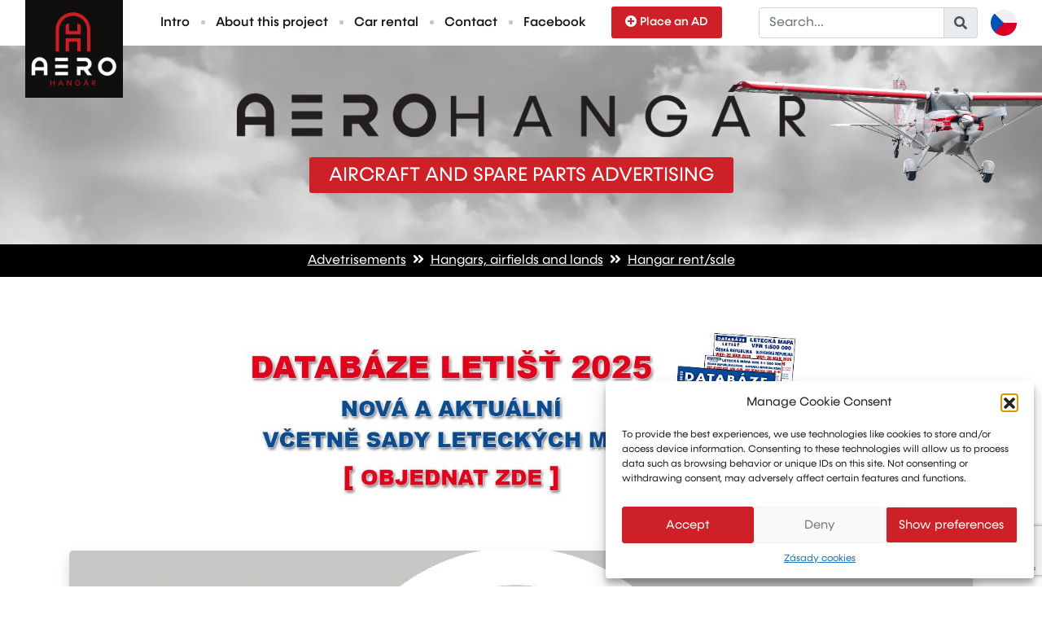

--- FILE ---
content_type: text/html; charset=UTF-8
request_url: https://www.aerohangar.cz/en/hangars-airfields-and-lands/hangar-rent-sale/volne-misto-v-hangaru-pro-ull-v-lkln/
body_size: 8751
content:
<!DOCTYPE html>
<html lang="en-GB" class="no-js">
<head>
<title>Vacancy in hangar for ULL in LKLN - AEROHANGAR</title>
<meta name="google-site-verification" content="jiLwRlqwIHHTESO2p2rD-CijhQ8dBhqa8HwBHeo99oo" />
<meta charset="utf-8">
<meta http-equiv="X-UA-Compatible" content="IE=edge">
<meta name="viewport" content="width=device-width, initial-scale=1">
<meta name="author" content="FullNet servis [www.full-net.cz]; e-mail: info@full-net.cz">
<!--favico-->
<link rel="apple-touch-icon" sizes="57x57" href="https://www.aerohangar.cz/wp-content/themes/fns_template/assets/img/favico/apple-icon-57x57.png">
<link rel="apple-touch-icon" sizes="60x60" href="https://www.aerohangar.cz/wp-content/themes/fns_template/assets/img/favico/apple-icon-60x60.png">
<link rel="apple-touch-icon" sizes="72x72" href="https://www.aerohangar.cz/wp-content/themes/fns_template/assets/img/favico/apple-icon-72x72.png">
<link rel="apple-touch-icon" sizes="76x76" href="https://www.aerohangar.cz/wp-content/themes/fns_template/assets/img/favico/apple-icon-76x76.png">
<link rel="apple-touch-icon" sizes="114x114" href="https://www.aerohangar.cz/wp-content/themes/fns_template/assets/img/favico/apple-icon-114x114.png">
<link rel="apple-touch-icon" sizes="120x120" href="https://www.aerohangar.cz/wp-content/themes/fns_template/assets/img/favico/apple-icon-120x120.png">
<link rel="apple-touch-icon" sizes="144x144" href="https://www.aerohangar.cz/wp-content/themes/fns_template/assets/img/favico/apple-icon-144x144.png">
<link rel="apple-touch-icon" sizes="152x152" href="https://www.aerohangar.cz/wp-content/themes/fns_template/assets/img/favico/apple-icon-152x152.png">
<link rel="apple-touch-icon" sizes="180x180" href="https://www.aerohangar.cz/wp-content/themes/fns_template/assets/img/favico/apple-icon-180x180.png">
<link rel="icon" type="image/png" sizes="192x192" href="https://www.aerohangar.cz/wp-content/themes/fns_template/assets/img/favico/android-icon-192x192.png">
<link rel="icon" type="image/png" sizes="32x32" href="https://www.aerohangar.cz/wp-content/themes/fns_template/assets/img/favico/favicon-32x32.png">
<link rel="icon" type="image/png" sizes="96x96" href="https://www.aerohangar.cz/wp-content/themes/fns_template/assets/img/favico/favicon-96x96.png">
<link rel="icon" type="image/png" sizes="16x16" href="https://www.aerohangar.cz/wp-content/themes/fns_template/assets/img/favico/favicon-16x16.png">
<link rel="manifest" href="https://www.aerohangar.cz/wp-content/themes/fns_template/assets/img/favico/manifest.json">
<meta name="msapplication-TileColor" content="#000000">
<meta name="msapplication-TileImage" content="https://www.aerohangar.cz/wp-content/themes/fns_template/assets/img/favico/ms-icon-144x144.png">
<meta name="theme-color" content="#000000">
<!--wp_head-->
<meta name='robots' content='index, follow, max-image-preview:large, max-snippet:-1, max-video-preview:-1' />
<style>img:is([sizes="auto" i], [sizes^="auto," i]) { contain-intrinsic-size: 3000px 1500px }</style>
<link rel="alternate" href="https://www.aerohangar.cz/hangary-letiste-pozemky/hangary-pronajem-prodej/volne-misto-v-hangaru-pro-ull-v-lkln/" hreflang="cs" />
<link rel="alternate" href="https://www.aerohangar.cz/en/hangars-airfields-and-lands/hangar-rent-sale/volne-misto-v-hangaru-pro-ull-v-lkln/" hreflang="en" />
<!-- This site is optimized with the Yoast SEO plugin v26.1.1 - https://yoast.com/wordpress/plugins/seo/ -->
<meta name="description" content="12345" />
<link rel="canonical" href="https://www.aerohangar.cz/en/hangars-airfields-and-lands/hangar-rent-sale/volne-misto-v-hangaru-pro-ull-v-lkln/" />
<meta property="og:locale" content="en_GB" />
<meta property="og:locale:alternate" content="cs_CZ" />
<meta property="og:type" content="article" />
<meta property="og:title" content="Volné místo v hangáru pro ULL v LKLN - AEROHANGAR" />
<meta property="og:description" content="12345" />
<meta property="og:url" content="https://www.aerohangar.cz/en/hangars-airfields-and-lands/hangar-rent-sale/volne-misto-v-hangaru-pro-ull-v-lkln/" />
<meta property="og:site_name" content="AEROHANGAR" />
<meta property="article:published_time" content="2023-02-05T19:08:36+00:00" />
<meta property="og:image" content="https://www.aerohangar.cz/wp-content/uploads/2021/04/bgAbout.png" />
<meta property="og:image:width" content="1088" />
<meta property="og:image:height" content="488" />
<meta property="og:image:type" content="image/png" />
<meta name="author" content="inzerent" />
<meta name="twitter:card" content="summary_large_image" />
<meta name="twitter:label1" content="Written by" />
<meta name="twitter:data1" content="inzerent" />
<script type="application/ld+json" class="yoast-schema-graph">{"@context":"https://schema.org","@graph":[{"@type":"Article","@id":"https://www.aerohangar.cz/en/hangars-airfields-and-lands/hangar-rent-sale/volne-misto-v-hangaru-pro-ull-v-lkln/#article","isPartOf":{"@id":"https://www.aerohangar.cz/en/hangars-airfields-and-lands/hangar-rent-sale/volne-misto-v-hangaru-pro-ull-v-lkln/"},"author":{"name":"inzerent","@id":"https://www.aerohangar.cz/en/#/schema/person/43224ee8294b66828196246bcdf0ffca"},"headline":"Volné místo v hangáru pro ULL v LKLN","datePublished":"2023-02-05T19:08:36+00:00","mainEntityOfPage":{"@id":"https://www.aerohangar.cz/en/hangars-airfields-and-lands/hangar-rent-sale/volne-misto-v-hangaru-pro-ull-v-lkln/"},"wordCount":10,"publisher":{"@id":"https://www.aerohangar.cz/en/#organization"},"articleSection":["Hangar rent/sale"],"inLanguage":"en-GB"},{"@type":"WebPage","@id":"https://www.aerohangar.cz/en/hangars-airfields-and-lands/hangar-rent-sale/volne-misto-v-hangaru-pro-ull-v-lkln/","url":"https://www.aerohangar.cz/en/hangars-airfields-and-lands/hangar-rent-sale/volne-misto-v-hangaru-pro-ull-v-lkln/","name":"Volné místo v hangáru pro ULL v LKLN - AEROHANGAR","isPartOf":{"@id":"https://www.aerohangar.cz/en/#website"},"datePublished":"2023-02-05T19:08:36+00:00","description":"12345","breadcrumb":{"@id":"https://www.aerohangar.cz/en/hangars-airfields-and-lands/hangar-rent-sale/volne-misto-v-hangaru-pro-ull-v-lkln/#breadcrumb"},"inLanguage":"en-GB","potentialAction":[{"@type":"ReadAction","target":["https://www.aerohangar.cz/en/hangars-airfields-and-lands/hangar-rent-sale/volne-misto-v-hangaru-pro-ull-v-lkln/"]}]},{"@type":"BreadcrumbList","@id":"https://www.aerohangar.cz/en/hangars-airfields-and-lands/hangar-rent-sale/volne-misto-v-hangaru-pro-ull-v-lkln/#breadcrumb","itemListElement":[{"@type":"ListItem","position":1,"name":"Domů","item":"https://www.aerohangar.cz/en/"},{"@type":"ListItem","position":2,"name":"Volné místo v hangáru pro ULL v LKLN"}]},{"@type":"WebSite","@id":"https://www.aerohangar.cz/en/#website","url":"https://www.aerohangar.cz/en/","name":"AEROHANGAR","description":"AIRCRAFT AND SPARE PARTS ADVERTISING","publisher":{"@id":"https://www.aerohangar.cz/en/#organization"},"potentialAction":[{"@type":"SearchAction","target":{"@type":"EntryPoint","urlTemplate":"https://www.aerohangar.cz/en/?s={search_term_string}"},"query-input":{"@type":"PropertyValueSpecification","valueRequired":true,"valueName":"search_term_string"}}],"inLanguage":"en-GB"},{"@type":"Organization","@id":"https://www.aerohangar.cz/en/#organization","name":"AEROHANGAR","url":"https://www.aerohangar.cz/en/","logo":{"@type":"ImageObject","inLanguage":"en-GB","@id":"https://www.aerohangar.cz/en/#/schema/logo/image/","url":"https://www.aerohangar.cz/wp-content/uploads/2021/04/logo.png","contentUrl":"https://www.aerohangar.cz/wp-content/uploads/2021/04/logo.png","width":150,"height":150,"caption":"AEROHANGAR"},"image":{"@id":"https://www.aerohangar.cz/en/#/schema/logo/image/"}},{"@type":"Person","@id":"https://www.aerohangar.cz/en/#/schema/person/43224ee8294b66828196246bcdf0ffca","name":"inzerent","image":{"@type":"ImageObject","inLanguage":"en-GB","@id":"https://www.aerohangar.cz/en/#/schema/person/image/","url":"https://secure.gravatar.com/avatar/9cd69213902a72d19eca8094065919af1ecac4b02c2b4dfe8416ad618fc7cf4c?s=96&d=mm&r=g","contentUrl":"https://secure.gravatar.com/avatar/9cd69213902a72d19eca8094065919af1ecac4b02c2b4dfe8416ad618fc7cf4c?s=96&d=mm&r=g","caption":"inzerent"}}]}</script>
<!-- / Yoast SEO plugin. -->
<link rel='stylesheet' id='dashicons-css' href='https://www.aerohangar.cz/wp-includes/css/dashicons.min.css?ver=6.8.3' type='text/css' media='all' />
<link rel='stylesheet' id='post-views-counter-frontend-css' href='https://www.aerohangar.cz/wp-content/plugins/post-views-counter/css/frontend.min.css?ver=1.5.5' type='text/css' media='all' />
<link rel='stylesheet' id='cmplz-general-css' href='https://www.aerohangar.cz/wp-content/plugins/complianz-gdpr/assets/css/cookieblocker.min.css?ver=1760441067' type='text/css' media='all' />
<link rel='stylesheet' id='bsearch-style-css' href='https://www.aerohangar.cz/wp-content/plugins/better-search/includes/css/bsearch-styles.min.css?ver=4.2.1' type='text/css' media='all' />
<link rel='stylesheet' id='bootstrap-css' href='https://www.aerohangar.cz/wp-content/themes/fns_template/assets/css/library/02-bootstrap.css?ver=1619989331' type='text/css' media='all' />
<link rel='stylesheet' id='fa-css' href='https://www.aerohangar.cz/wp-content/themes/fns_template/_modules/fa/css/04-fa.css?ver=1619989323' type='text/css' media='all' />
<link rel='stylesheet' id='lightgallery-css' href='https://www.aerohangar.cz/wp-content/themes/fns_template/_modules/lightgallery/css/50-lightgallery.css?ver=1619989327' type='text/css' media='all' />
<link rel='stylesheet' id='dropzone-css' href='https://www.aerohangar.cz/wp-content/themes/fns_template/assets/css/50-dropzone.css?ver=1619989199' type='text/css' media='all' />
<link rel='stylesheet' id='fonts-css' href='https://www.aerohangar.cz/wp-content/themes/fns_template/assets/css/50-fonts.css?ver=1619989199' type='text/css' media='all' />
<link rel='stylesheet' id='loginlogo-css' href='https://www.aerohangar.cz/wp-content/themes/fns_template/assets/css/50-loginlogo.css?ver=1619989199' type='text/css' media='all' />
<link rel='stylesheet' id='stickyOffset-css' href='https://www.aerohangar.cz/wp-content/themes/fns_template/assets/css/50-stickyOffset.css?ver=1619989199' type='text/css' media='all' />
<link rel='stylesheet' id='creative-css' href='https://www.aerohangar.cz/wp-content/themes/fns_template/assets/css/99-creative.css?ver=1759482776' type='text/css' media='all' />
<script type="text/javascript" id="post-views-counter-frontend-js-before">
/* <![CDATA[ */
var pvcArgsFrontend = {"mode":"rest_api","postID":7229,"requestURL":"https:\/\/www.aerohangar.cz\/wp-json\/post-views-counter\/view-post\/7229","nonce":"291c933beb","dataStorage":"cookies","multisite":false,"path":"\/","domain":""};
/* ]]> */
</script>
<script type="text/javascript" src="https://www.aerohangar.cz/wp-content/plugins/post-views-counter/js/frontend.min.js?ver=1.5.5" id="post-views-counter-frontend-js"></script>
<script type="text/javascript" src="https://www.aerohangar.cz/wp-content/plugins/fns-jquery-updater/js/jquery-3.4.1.min.js?ver=3.4.1" id="jquery-js"></script>
<link rel="https://api.w.org/" href="https://www.aerohangar.cz/wp-json/" /><link rel="alternate" title="JSON" type="application/json" href="https://www.aerohangar.cz/wp-json/wp/v2/posts/7229" /><link rel="alternate" title="oEmbed (JSON)" type="application/json+oembed" href="https://www.aerohangar.cz/wp-json/oembed/1.0/embed?url=https%3A%2F%2Fwww.aerohangar.cz%2Fen%2Fhangars-airfields-and-lands%2Fhangar-rent-sale%2Fvolne-misto-v-hangaru-pro-ull-v-lkln%2F" />
<link rel="alternate" title="oEmbed (XML)" type="text/xml+oembed" href="https://www.aerohangar.cz/wp-json/oembed/1.0/embed?url=https%3A%2F%2Fwww.aerohangar.cz%2Fen%2Fhangars-airfields-and-lands%2Fhangar-rent-sale%2Fvolne-misto-v-hangaru-pro-ull-v-lkln%2F&#038;format=xml" />
<style>.cmplz-hidden {
display: none !important;
}</style><!--end wp head-->
<!-- Global site tag (gtag.js) - Google Analytics-->
<script async src="https://www.googletagmanager.com/gtag/js?id=G-E183N0JK2P"></script>
<script>
window.dataLayer = window.dataLayer || [];
function gtag(){dataLayer.push(arguments);}
gtag('js', new Date());
gtag('config', 'G-E183N0JK2P');
</script>
<script src="https://www.google.com/recaptcha/api.js?render=6LdBkPUiAAAAAM-BB7h2wV1M-FjGbEBxWDz1Fbs4"></script>
</head>
<body class="wp-singular post-template-default single single-post postid-7229 single-format-standard wp-theme-fns_template">
<nav class="navbar navbar-expand-xl navbar-light fixed-top">
<div class="container-fluid">
<div></div>
<a class="navbar-brand p-0" href="https://www.aerohangar.cz/en">
<img src="https://www.aerohangar.cz/wp-content/uploads/2021/04/logo.png" class="logoBig" alt="logo" title="logo" />
<img src="https://www.aerohangar.cz/wp-content/uploads/2021/04/logo_sm.png" class="logoSmall" alt="logo" title="logo" />
</a>
<button class="navbar-toggler" type="button" data-toggle="collapse" data-target="#navbarSupportedContent" aria-controls="navbarSupportedContent" aria-expanded="false" aria-label="Toggle navigation">
<span class="navbar-toggler-icon"></span>
</button>
<div class="collapse navbar-collapse" id="navbarSupportedContent">
<ul class="navbar-nav mr-auto mt-4 mt-xl-0">
<li class="nav-item active">
<a class="nav-link separator" href="https://www.aerohangar.cz/en">Intro</a>
</li>
<li class="nav-item active">
<a class="nav-link separator" href="https://www.aerohangar.cz/en/#about">About this project</a>
</li>
<li class="nav-item active">
<a class="nav-link separator" href="https://www.aerohangar.cz/en/car-rental-vrsar-croatia/">Car rental
</a>
</li>
<li class="nav-item active">
<a class="nav-link separator" href="https://www.aerohangar.cz/en/#contact">Contact</a>
</li>
<li class="nav-item active">
<a class="nav-link" target="_blank" href="https://www.facebook.com/aerohangar">Facebook</a>
</li>
<li class="nav-item ml-3">
<a class="btn btnRed nav-link" href="https://www.aerohangar.cz/en/add-advert/"><i class="fas fa-plus-circle mr-1"></i>Place an AD</a>
</li>
</ul>
<form id="searchForm" action="https://www.aerohangar.cz/en/" method="get" class="form-inline my-2 my-xl-0">
<div class="input-group ml-3 ml-xl-0">
<input class="form-control" name="s" type="text" value="" placeholder="Search..." >
<div class="input-group-append">
<span class="input-group-text" id="inputGroupPrepend"><i class="fas fa-search"></i></span>
</div>
</div>
</form>
<a href="https://www.aerohangar.cz/hangary-letiste-pozemky/hangary-pronajem-prodej/volne-misto-v-hangaru-pro-ull-v-lkln/" title="Switch to Čeština" class="ml-3 langSwitch">
<img width="32" height="32" loading="lazy" src="/wp-content/themes/fns_template/assets/img/cs.png" alt="multilang">
</a>
</div>
</div>
</nav>
<header id="header" class="b-lazy position-relative" data-src="https://www.aerohangar.cz/wp-content/uploads/2021/05/oblaka_slider_aerohangar.jpg" data-src-md="https://www.aerohangar.cz/wp-content/uploads/2021/05/oblaka_slider_aerohangar-1200x326.jpg" data-src-sm="https://www.aerohangar.cz/wp-content/uploads/2021/05/oblaka_slider_aerohangar-768x208.jpg">
<div class="letadlo">
<img src="https://www.aerohangar.cz/wp-content/uploads/2021/05/jen_letadlo_compress.png" alt="letadlo" class="img-fluid">
</div>
<div class="container-fluid h-100">
<div class="row h-100">
<div class="col h-100 text-center d-flex justify-content-center align-items-center">
<div class="pt-5">
<div>
<img src="https://www.aerohangar.cz/wp-content/uploads/2021/04/nadpis_hlavicka.png" alt="aerohangar header">
</div>
<div class="subHeader">
<div class="h1 py-2 px-4 mt-4">AIRCRAFT AND SPARE PARTS ADVERTISING</div>
</div>
</div>
</div>
</div>
</div>
</header>
<noscript>
<div class="container">
<div class="row">
<div class="col-12 text-center">
<div class="alert alert-danger" role="alert">
<i class="fas fa-times mr-1"></i> To get this webpage working properly, it's nessecary to have enabled Java script.          </div>
</div>
</div>
</div>
</noscript>
<div class="navi bgBlack textWhite">
<div class="container">
<div class="row">
<div class="col-12 text-center">
<p class="py-2 m-0">
<a href="https://www.aerohangar.cz/en#category" title="Zobrazit kategorie inzerátů." >Advetrisements</a>
<i class="fas fa-angle-double-right mx-1"></i>
<a href="https://www.aerohangar.cz/en/hangars-airfields-and-lands/" title="Show ADs from category Hangars, airfields and lands." > Hangars, airfields and lands</a>
<i class="fas fa-angle-double-right mx-1"></i>
<a href="https://www.aerohangar.cz/en/hangars-airfields-and-lands/hangar-rent-sale/" title="Show ADs from category Hangar rent/sale." >Hangar rent/sale</a>
</p>
</div>
</div>
</div>
</div>
<main class="post-7229 post type-post status-publish format-standard hentry category-hangar-rent-sale">
<article>
<div class="container">
<div id="banner-top">
<div class="row bannerLoader mb-5 ">
<div class="col-12 text-center">
<div class="loaderArea mx-auto d-flex align-items-center justify-content-center">
<i class="fas fa-circle-notch fa-spin"></i>
</div>
</div>
</div>
<div class="row banner mb-5 " data-position="top" style="display:none">
<div class="desktop col-12 d-none d-md-block text-center">
<a href="#" target="_blank">
<img loading="lazy" src="" class="img-fluid" alt="banner" style="max-width:700px">
</a>
</div>
<div class="mobile col-12 d-md-none text-center">
<a href="#" target="_blank">
<img loading="lazy" src="" class="img-fluid" alt="banner">
</a>
</div>
</div>
</div>
<div class="row">
<div class="col-12">
<div class="advertDetail shadow pb-4">
<div class="mainFoto b-lazy" data-src="https://www.aerohangar.cz/wp-content/uploads/2021/04/placeholder.jpg" data-src-md="https://www.aerohangar.cz/wp-content/uploads/2021/04/placeholder-1200x900.jpg" data-src-sm="https://www.aerohangar.cz/wp-content/uploads/2021/04/placeholder-768x576.jpg">
</div>
<div class="lightgallery d-none">
</div>
<div class="content px-4 position-relative">
<div class="nadpis">
<h1 class="pb-0">
Vacancy in hangar for ULL in LKLN                                      </h1>
</div>
<div class="meta pb-2">
<i class="fas fa-map-marker-alt mr-1"></i>Plzeň                 </div>
<div class="lead pb-2 textRed font-weight-bold">
12 345 CZK                                  </div>
<div class="alert alert-danger text-center" role="alert">
<div class="font-weight-bold">
<i class="far fa-times-circle mr-1"></i>This AD is not active anymore.<br />
</div>
<a href="https://www.aerohangar.cz/en/hangars-airfields-and-lands/hangar-rent-sale/" class="btn btnRed mt-3" title="Show ADs from category Hangar rent/sale." >Zobrazit podobné inzeráty</a>
</div>
<div class="popis">
<p>
12345                                      </p>
</div>
<div class="detailItem m-0 row">
<div class="col-12 col-md-6">
<div class="row mb-2">
<div class="col-12 col-sm-6 font-weight-bold">
Advertisement type:
</div>
<div class="col-12 col-sm-6">
Offer                      </div>
</div>
</div>
<div class="col-12 col-md-6">
<div class="row mb-2">
<div class="col-12 col-sm-6 font-weight-bold">
Transaction type:
</div>
<div class="col-12 col-sm-6">
lease                      </div>
</div>
</div>
</div>
</div>
</div>
</div>
</div>
<div id="banner-bottom">
<div class="row bannerLoader mb-5 mt-5">
<div class="col-12 text-center">
<div class="loaderArea mx-auto d-flex align-items-center justify-content-center">
<i class="fas fa-circle-notch fa-spin"></i>
</div>
</div>
</div>
<div class="row banner mb-5 mt-5" data-position="bottom" style="display:none">
<div class="desktop col-12 d-none d-md-block text-center">
<a href="#" target="_blank">
<img loading="lazy" src="" class="img-fluid" alt="banner" style="max-width:700px">
</a>
</div>
<div class="mobile col-12 d-md-none text-center">
<a href="#" target="_blank">
<img loading="lazy" src="" class="img-fluid" alt="banner">
</a>
</div>
</div>
</div>
</div>
</article>
</main>
    <section id="contact" class="bgBlack textWhite">
<div class="container">
<div class="row">
<div class="col-12 col-md-3 col-xl-3 mb-4">
<img src="https://www.aerohangar.cz/wp-content/uploads/2021/04/logoFooter.png" alt="logo footer" class="img-fluid">
</div>
<div class="col-12 col-md-5 col-xl-4 mb-4">
<div class="jmeno textRed font-weight-bold">
Marketing: Michal Drásal<br />
Technology and advertising: Vít Jirka            </div>
<div>
<span class="textRed font-weight-bold mr-1">E:</span> <a target="_blank" href="mailto:aerohangar@aerohangar.cz" title="Napsat">aerohangar@aerohangar.cz</a>
</div>
<div>
<span class="textRed font-weight-bold"><i class="fab fa-facebook-square mr-1"></i></span> <a target="_blank" href="https://www.facebook.com/aerohangar" title="FB">aerohangar</a>
</div>
</div>
<div class="d-none d-xl-block col-xl-3"></div>
<div class="col-12 col-md-4 col-xl-3">
</div>
</div>
</div>
</section>
<footer class="bgBlack textWhite">
<div class="container border-top pt-3">
<div class="row">
<p class="col small text-center p-0 m-0">
<strong>© 2026</strong> | Created by <a target="_blank" href="https://www.full-net.cz" rel="noopener">FullNet servis</a> | Designed by <a target="_blank" href="https://www.jaroslavtomek.cz" rel="noopener">JT Design</a>
</p>
</div>
</div>
</footer>
<script type="speculationrules">
{"prefetch":[{"source":"document","where":{"and":[{"href_matches":"\/*"},{"not":{"href_matches":["\/wp-*.php","\/wp-admin\/*","\/wp-content\/uploads\/*","\/wp-content\/*","\/wp-content\/plugins\/*","\/wp-content\/themes\/fns_template\/*","\/*\\?(.+)"]}},{"not":{"selector_matches":"a[rel~=\"nofollow\"]"}},{"not":{"selector_matches":".no-prefetch, .no-prefetch a"}}]},"eagerness":"conservative"}]}
</script>
<!-- Consent Management powered by Complianz | GDPR/CCPA Cookie Consent https://wordpress.org/plugins/complianz-gdpr -->
<div id="cmplz-cookiebanner-container"><div class="cmplz-cookiebanner cmplz-hidden banner-1 bottom-right-view-preferences optin cmplz-bottom-right cmplz-categories-type-view-preferences" aria-modal="true" data-nosnippet="true" role="dialog" aria-live="polite" aria-labelledby="cmplz-header-1-optin" aria-describedby="cmplz-message-1-optin">
<div class="cmplz-header">
<div class="cmplz-logo"></div>
<div class="cmplz-title" id="cmplz-header-1-optin">Manage Cookie Consent</div>
<div class="cmplz-close" tabindex="0" role="button" aria-label="Close dialogue">
<svg aria-hidden="true" focusable="false" data-prefix="fas" data-icon="times" class="svg-inline--fa fa-times fa-w-11" role="img" xmlns="http://www.w3.org/2000/svg" viewBox="0 0 352 512"><path fill="currentColor" d="M242.72 256l100.07-100.07c12.28-12.28 12.28-32.19 0-44.48l-22.24-22.24c-12.28-12.28-32.19-12.28-44.48 0L176 189.28 75.93 89.21c-12.28-12.28-32.19-12.28-44.48 0L9.21 111.45c-12.28 12.28-12.28 32.19 0 44.48L109.28 256 9.21 356.07c-12.28 12.28-12.28 32.19 0 44.48l22.24 22.24c12.28 12.28 32.2 12.28 44.48 0L176 322.72l100.07 100.07c12.28 12.28 32.2 12.28 44.48 0l22.24-22.24c12.28-12.28 12.28-32.19 0-44.48L242.72 256z"></path></svg>
</div>
</div>
<div class="cmplz-divider cmplz-divider-header"></div>
<div class="cmplz-body">
<div class="cmplz-message" id="cmplz-message-1-optin">To provide the best experiences, we use technologies like cookies to store and/or access device information. Consenting to these technologies will allow us to process data such as browsing behavior or unique IDs on this site. Not consenting or withdrawing consent, may adversely affect certain features and functions.</div>
<!-- categories start -->
<div class="cmplz-categories">
<details class="cmplz-category cmplz-functional" >
<summary>
<span class="cmplz-category-header">
<span class="cmplz-category-title">Functional</span>
<span class='cmplz-always-active'>
<span class="cmplz-banner-checkbox">
<input type="checkbox"
id="cmplz-functional-optin"
data-category="cmplz_functional"
class="cmplz-consent-checkbox cmplz-functional"
size="40"
value="1"/>
<label class="cmplz-label" for="cmplz-functional-optin"><span class="screen-reader-text">Functional</span></label>
</span>
Always active							</span>
<span class="cmplz-icon cmplz-open">
<svg xmlns="http://www.w3.org/2000/svg" viewBox="0 0 448 512"  height="18" ><path d="M224 416c-8.188 0-16.38-3.125-22.62-9.375l-192-192c-12.5-12.5-12.5-32.75 0-45.25s32.75-12.5 45.25 0L224 338.8l169.4-169.4c12.5-12.5 32.75-12.5 45.25 0s12.5 32.75 0 45.25l-192 192C240.4 412.9 232.2 416 224 416z"/></svg>
</span>
</span>
</summary>
<div class="cmplz-description">
<span class="cmplz-description-functional">The technical storage or access is strictly necessary for the legitimate purpose of enabling the use of a specific service explicitly requested by the subscriber or user, or for the sole purpose of carrying out the transmission of a communication over an electronic communications network.</span>
</div>
</details>
<details class="cmplz-category cmplz-preferences" >
<summary>
<span class="cmplz-category-header">
<span class="cmplz-category-title">Preferences</span>
<span class="cmplz-banner-checkbox">
<input type="checkbox"
id="cmplz-preferences-optin"
data-category="cmplz_preferences"
class="cmplz-consent-checkbox cmplz-preferences"
size="40"
value="1"/>
<label class="cmplz-label" for="cmplz-preferences-optin"><span class="screen-reader-text">Preferences</span></label>
</span>
<span class="cmplz-icon cmplz-open">
<svg xmlns="http://www.w3.org/2000/svg" viewBox="0 0 448 512"  height="18" ><path d="M224 416c-8.188 0-16.38-3.125-22.62-9.375l-192-192c-12.5-12.5-12.5-32.75 0-45.25s32.75-12.5 45.25 0L224 338.8l169.4-169.4c12.5-12.5 32.75-12.5 45.25 0s12.5 32.75 0 45.25l-192 192C240.4 412.9 232.2 416 224 416z"/></svg>
</span>
</span>
</summary>
<div class="cmplz-description">
<span class="cmplz-description-preferences">The technical storage or access is necessary for the legitimate purpose of storing preferences that are not requested by the subscriber or user.</span>
</div>
</details>
<details class="cmplz-category cmplz-statistics" >
<summary>
<span class="cmplz-category-header">
<span class="cmplz-category-title">Statistics</span>
<span class="cmplz-banner-checkbox">
<input type="checkbox"
id="cmplz-statistics-optin"
data-category="cmplz_statistics"
class="cmplz-consent-checkbox cmplz-statistics"
size="40"
value="1"/>
<label class="cmplz-label" for="cmplz-statistics-optin"><span class="screen-reader-text">Statistics</span></label>
</span>
<span class="cmplz-icon cmplz-open">
<svg xmlns="http://www.w3.org/2000/svg" viewBox="0 0 448 512"  height="18" ><path d="M224 416c-8.188 0-16.38-3.125-22.62-9.375l-192-192c-12.5-12.5-12.5-32.75 0-45.25s32.75-12.5 45.25 0L224 338.8l169.4-169.4c12.5-12.5 32.75-12.5 45.25 0s12.5 32.75 0 45.25l-192 192C240.4 412.9 232.2 416 224 416z"/></svg>
</span>
</span>
</summary>
<div class="cmplz-description">
<span class="cmplz-description-statistics">The technical storage or access that is used exclusively for statistical purposes.</span>
<span class="cmplz-description-statistics-anonymous">The technical storage or access that is used exclusively for statistical purposes.</span>
</div>
</details>
<details class="cmplz-category cmplz-marketing" >
<summary>
<span class="cmplz-category-header">
<span class="cmplz-category-title">Marketing</span>
<span class="cmplz-banner-checkbox">
<input type="checkbox"
id="cmplz-marketing-optin"
data-category="cmplz_marketing"
class="cmplz-consent-checkbox cmplz-marketing"
size="40"
value="1"/>
<label class="cmplz-label" for="cmplz-marketing-optin"><span class="screen-reader-text">Marketing</span></label>
</span>
<span class="cmplz-icon cmplz-open">
<svg xmlns="http://www.w3.org/2000/svg" viewBox="0 0 448 512"  height="18" ><path d="M224 416c-8.188 0-16.38-3.125-22.62-9.375l-192-192c-12.5-12.5-12.5-32.75 0-45.25s32.75-12.5 45.25 0L224 338.8l169.4-169.4c12.5-12.5 32.75-12.5 45.25 0s12.5 32.75 0 45.25l-192 192C240.4 412.9 232.2 416 224 416z"/></svg>
</span>
</span>
</summary>
<div class="cmplz-description">
<span class="cmplz-description-marketing">The technical storage or access is required to create user profiles to send advertising, or to track the user on a website or across several websites for similar marketing purposes.</span>
</div>
</details>
</div><!-- categories end -->
</div>
<div class="cmplz-links cmplz-information">
<a class="cmplz-link cmplz-manage-options cookie-statement" href="#" data-relative_url="#cmplz-manage-consent-container">Manage options</a>
<a class="cmplz-link cmplz-manage-third-parties cookie-statement" href="#" data-relative_url="#cmplz-cookies-overview">Manage services</a>
<a class="cmplz-link cmplz-manage-vendors tcf cookie-statement" href="#" data-relative_url="#cmplz-tcf-wrapper">Manage {vendor_count} vendors</a>
<a class="cmplz-link cmplz-external cmplz-read-more-purposes tcf" target="_blank" rel="noopener noreferrer nofollow" href="https://cookiedatabase.org/tcf/purposes/">Read more about these purposes</a>
</div>
<div class="cmplz-divider cmplz-footer"></div>
<div class="cmplz-buttons">
<button class="cmplz-btn cmplz-accept">Accept</button>
<button class="cmplz-btn cmplz-deny">Deny</button>
<button class="cmplz-btn cmplz-view-preferences">Show preferences</button>
<button class="cmplz-btn cmplz-save-preferences">Save preferences</button>
<a class="cmplz-btn cmplz-manage-options tcf cookie-statement" href="#" data-relative_url="#cmplz-manage-consent-container">Show preferences</a>
</div>
<div class="cmplz-links cmplz-documents">
<a class="cmplz-link cookie-statement" href="#" data-relative_url="">{title}</a>
<a class="cmplz-link privacy-statement" href="#" data-relative_url="">{title}</a>
<a class="cmplz-link impressum" href="#" data-relative_url="">{title}</a>
</div>
</div>
</div>
<div id="cmplz-manage-consent" data-nosnippet="true"><button class="cmplz-btn cmplz-hidden cmplz-manage-consent manage-consent-1">Manage consent</button>
</div><script type="text/javascript" src="https://www.aerohangar.cz/wp-includes/js/jquery/ui/core.min.js?ver=1.13.3" id="jquery-ui-core-js"></script>
<script type="text/javascript" src="https://www.aerohangar.cz/wp-includes/js/jquery/ui/mouse.min.js?ver=1.13.3" id="jquery-ui-mouse-js"></script>
<script type="text/javascript" src="https://www.aerohangar.cz/wp-includes/js/jquery/ui/sortable.min.js?ver=1.13.3" id="jquery-ui-sortable-js"></script>
<script type="text/javascript" src="https://www.aerohangar.cz/wp-content/themes/fns_template/assets/js/library/05-popper.js?ver=1619989335" id="popper-js"></script>
<script type="text/javascript" src="https://www.aerohangar.cz/wp-content/themes/fns_template/assets/js/library/10-bootstrap.js?ver=1619989335" id="bootstrap-js"></script>
<script type="text/javascript" src="https://www.aerohangar.cz/wp-content/themes/fns_template/assets/js/library/50-autoLink.js?ver=1620160835" id="autoLink-js"></script>
<script type="text/javascript" src="https://www.aerohangar.cz/wp-content/themes/fns_template/assets/js/library/50-belazy.js?ver=1619989334" id="belazy-js"></script>
<script type="text/javascript" src="https://www.aerohangar.cz/wp-content/themes/fns_template/assets/js/library/50-dropzone.js?ver=1712076188" id="dropzone-js"></script>
<script type="text/javascript" src="https://www.aerohangar.cz/wp-content/themes/fns_template/assets/js/library/50-jaralax.js?ver=1619989334" id="jaralax-js"></script>
<script type="text/javascript" src="https://www.aerohangar.cz/wp-content/themes/fns_template/assets/js/library/50-jsCookies.js?ver=1684836621" id="jsCookies-js"></script>
<script type="text/javascript" src="https://www.aerohangar.cz/wp-content/themes/fns_template/_modules/lightgallery/js/50-lightgallery.js?ver=1681490645" id="lightgallery-js"></script>
<script type="text/javascript" src="https://www.aerohangar.cz/wp-content/themes/fns_template/_modules/lightgallery/js/51-lightballery_mosewhell.js?ver=1681490741" id="lightballery_mosewhell-js"></script>
<script type="text/javascript" src="https://www.aerohangar.cz/wp-content/themes/fns_template/_modules/lightgallery/js/60-lg-video.min.js?ver=1681490746" id="lg-js"></script>
<script type="text/javascript" src="https://www.aerohangar.cz/wp-content/themes/fns_template/_modules/lightgallery/js/60-lgZoom.js?ver=1681490749" id="lgZoom-js"></script>
<script type="text/javascript" src="https://www.aerohangar.cz/wp-content/themes/fns_template/_modules/lightgallery/js/61-lightGalleryCustom.js?ver=1744057653" id="lightGalleryCustom-js"></script>
<script type="text/javascript" src="https://www.aerohangar.cz/wp-content/themes/fns_template/assets/js/50-autoLinkCustom.js?ver=1620195762" id="autoLinkCustom-js"></script>
<script type="text/javascript" src="https://www.aerohangar.cz/wp-content/themes/fns_template/assets/js/50-autolang.js?ver=1744125070" id="autolang-js"></script>
<script type="text/javascript" src="https://www.aerohangar.cz/wp-content/themes/fns_template/assets/js/50-banner.js?ver=1744122662" id="banner-js"></script>
<script type="text/javascript" src="https://www.aerohangar.cz/wp-content/themes/fns_template/assets/js/50-deleteAdvert.js?ver=1619989201" id="deleteAdvert-js"></script>
<script type="text/javascript" src="https://www.aerohangar.cz/wp-content/themes/fns_template/assets/js/50-editAdvert.js?ver=1619989201" id="editAdvert-js"></script>
<script type="text/javascript" src="https://www.aerohangar.cz/wp-content/themes/fns_template/assets/js/50-jsAdresa.js?ver=1619989200" id="jsAdresa-js"></script>
<script type="text/javascript" src="https://www.aerohangar.cz/wp-content/themes/fns_template/assets/js/50-lazy-load.js?ver=1619989200" id="lazy-js"></script>
<script type="text/javascript" id="lazyLoadPost-js-extra">
/* <![CDATA[ */
var load_next = "Load next";
var loading = "Loading more";
/* ]]> */
</script>
<script type="text/javascript" src="https://www.aerohangar.cz/wp-content/themes/fns_template/assets/js/50-lazyLoadPost.js?ver=1684846518" id="lazyLoadPost-js"></script>
<script type="text/javascript" src="https://www.aerohangar.cz/wp-content/themes/fns_template/assets/js/50-modal.js?ver=1619989201" id="modal-js"></script>
<script type="text/javascript" src="https://www.aerohangar.cz/wp-content/themes/fns_template/assets/js/50-navbar.js?ver=1619989201" id="navbar-js"></script>
<script type="text/javascript" src="https://www.aerohangar.cz/wp-content/themes/fns_template/assets/js/50-presettings.js?ver=1619989202" id="presettings-js"></script>
<script type="text/javascript" src="https://www.aerohangar.cz/wp-content/themes/fns_template/assets/js/50-prodlouzeniInzeratu.js?ver=1681821066" id="prodlouzeniInzeratu-js"></script>
<script type="text/javascript" src="https://www.aerohangar.cz/wp-content/themes/fns_template/assets/js/50-replyAdvert.js?ver=1619989201" id="replyAdvert-js"></script>
<script type="text/javascript" src="https://www.aerohangar.cz/wp-content/themes/fns_template/assets/js/50-respoImage.js?ver=1619989200" id="respoImage-js"></script>
<script type="text/javascript" src="https://www.aerohangar.cz/wp-content/themes/fns_template/assets/js/50-searchForm.js?ver=1619989201" id="searchForm-js"></script>
<script type="text/javascript" src="https://www.aerohangar.cz/wp-content/themes/fns_template/assets/js/50-sendAdvert.js?ver=1684756944" id="sendAdvert-js"></script>
<script type="text/javascript" src="https://www.aerohangar.cz/wp-content/themes/fns_template/assets/js/50-seo.js?ver=1619989201" id="seo-js"></script>
<script type="text/javascript" id="toggleFilter-js-extra">
/* <![CDATA[ */
var show_filter = "Show filter";
var hide_filter = "Hide filter";
/* ]]> */
</script>
<script type="text/javascript" src="https://www.aerohangar.cz/wp-content/themes/fns_template/assets/js/50-toggleFilter.js?ver=1684762870" id="toggleFilter-js"></script>
<script type="text/javascript" id="viewCount-js-extra">
/* <![CDATA[ */
var id = 7229;
/* ]]> */
</script>
<script type="text/javascript" src="https://www.aerohangar.cz/wp-content/themes/fns_template/assets/js/50-viewCount.js?ver=1744123663" id="viewCount-js"></script>
<script type="text/javascript" id="dropzonecustom-js-extra">
/* <![CDATA[ */
var home_url = "https:\/\/www.aerohangar.cz\/";
var lang = "en";
var drag_files = "Drag and drop files to upload.";
var drag_foto = "Drag and drop photos to upload.";
var drag_error = "Your browser does not support drag and drop uploading.";
var dropzone_error = "Dropzone does not work. For upload please use form bellow";
var to_large_file = "File is too big";
var max_size = "Maximum size";
var invalid_file_type = "This file type is not supported";
var upload_cancel = "Cancel uploading";
var upload_cancel_confirm = "Are you sure to cancel upload?";
var delete_file = "Delete file";
var max_files = "Not possible to upload more files.";
var max_attachments = "Maximum attachement count is";
/* ]]> */
</script>
<script type="text/javascript" src="https://www.aerohangar.cz/wp-content/themes/fns_template/assets/js/51-dropzonecustom.js?ver=1694439693" id="dropzonecustom-js"></script>
<script type="text/javascript" src="https://www.aerohangar.cz/wp-content/themes/fns_template/assets/js/99-creative.js?ver=1619989201" id="creative-js"></script>
<script type="text/javascript" id="cmplz-cookiebanner-js-extra">
/* <![CDATA[ */
var complianz = {"prefix":"cmplz_","user_banner_id":"1","set_cookies":[],"block_ajax_content":"","banner_version":"19","version":"7.4.2","store_consent":"","do_not_track_enabled":"","consenttype":"optin","region":"eu","geoip":"","dismiss_timeout":"","disable_cookiebanner":"","soft_cookiewall":"","dismiss_on_scroll":"","cookie_expiry":"365","url":"https:\/\/www.aerohangar.cz\/wp-json\/complianz\/v1\/","locale":"lang=en&locale=en_GB","set_cookies_on_root":"","cookie_domain":"","current_policy_id":"18","cookie_path":"\/","categories":{"statistics":"statistics","marketing":"marketing"},"tcf_active":"","placeholdertext":"Click to accept {category} cookies and enable this content","css_file":"https:\/\/www.aerohangar.cz\/wp-content\/uploads\/complianz\/css\/banner-{banner_id}-{type}.css?v=19","page_links":{"eu":{"cookie-statement":{"title":"Z\u00e1sady cookies ","url":"https:\/\/www.aerohangar.cz\/zasady-cookies-eu\/"}}},"tm_categories":"","forceEnableStats":"","preview":"","clean_cookies":"","aria_label":"Click to accept {category} cookies and enable this content"};
/* ]]> */
</script>
<script defer type="text/javascript" src="https://www.aerohangar.cz/wp-content/plugins/complianz-gdpr/cookiebanner/js/complianz.min.js?ver=1760441072" id="cmplz-cookiebanner-js"></script>
<script type='text/javascript'>
(function() {
var expirationDate = new Date();
expirationDate.setTime( expirationDate.getTime() + 31536000 * 1000 );
document.cookie = "pll_language=en; expires=" + expirationDate.toUTCString() + "; path=/; secure; SameSite=Lax";
}());
</script>
</body>
</html><!-- WP Fastest Cache file was created in 1.215 seconds, on 29. 1. 2026 @ 6:45 --><!-- via php -->

--- FILE ---
content_type: text/html; charset=utf-8
request_url: https://www.google.com/recaptcha/api2/anchor?ar=1&k=6LdBkPUiAAAAAM-BB7h2wV1M-FjGbEBxWDz1Fbs4&co=aHR0cHM6Ly93d3cuYWVyb2hhbmdhci5jejo0NDM.&hl=en&v=N67nZn4AqZkNcbeMu4prBgzg&size=invisible&anchor-ms=20000&execute-ms=30000&cb=lhaubxd4vtt
body_size: 48822
content:
<!DOCTYPE HTML><html dir="ltr" lang="en"><head><meta http-equiv="Content-Type" content="text/html; charset=UTF-8">
<meta http-equiv="X-UA-Compatible" content="IE=edge">
<title>reCAPTCHA</title>
<style type="text/css">
/* cyrillic-ext */
@font-face {
  font-family: 'Roboto';
  font-style: normal;
  font-weight: 400;
  font-stretch: 100%;
  src: url(//fonts.gstatic.com/s/roboto/v48/KFO7CnqEu92Fr1ME7kSn66aGLdTylUAMa3GUBHMdazTgWw.woff2) format('woff2');
  unicode-range: U+0460-052F, U+1C80-1C8A, U+20B4, U+2DE0-2DFF, U+A640-A69F, U+FE2E-FE2F;
}
/* cyrillic */
@font-face {
  font-family: 'Roboto';
  font-style: normal;
  font-weight: 400;
  font-stretch: 100%;
  src: url(//fonts.gstatic.com/s/roboto/v48/KFO7CnqEu92Fr1ME7kSn66aGLdTylUAMa3iUBHMdazTgWw.woff2) format('woff2');
  unicode-range: U+0301, U+0400-045F, U+0490-0491, U+04B0-04B1, U+2116;
}
/* greek-ext */
@font-face {
  font-family: 'Roboto';
  font-style: normal;
  font-weight: 400;
  font-stretch: 100%;
  src: url(//fonts.gstatic.com/s/roboto/v48/KFO7CnqEu92Fr1ME7kSn66aGLdTylUAMa3CUBHMdazTgWw.woff2) format('woff2');
  unicode-range: U+1F00-1FFF;
}
/* greek */
@font-face {
  font-family: 'Roboto';
  font-style: normal;
  font-weight: 400;
  font-stretch: 100%;
  src: url(//fonts.gstatic.com/s/roboto/v48/KFO7CnqEu92Fr1ME7kSn66aGLdTylUAMa3-UBHMdazTgWw.woff2) format('woff2');
  unicode-range: U+0370-0377, U+037A-037F, U+0384-038A, U+038C, U+038E-03A1, U+03A3-03FF;
}
/* math */
@font-face {
  font-family: 'Roboto';
  font-style: normal;
  font-weight: 400;
  font-stretch: 100%;
  src: url(//fonts.gstatic.com/s/roboto/v48/KFO7CnqEu92Fr1ME7kSn66aGLdTylUAMawCUBHMdazTgWw.woff2) format('woff2');
  unicode-range: U+0302-0303, U+0305, U+0307-0308, U+0310, U+0312, U+0315, U+031A, U+0326-0327, U+032C, U+032F-0330, U+0332-0333, U+0338, U+033A, U+0346, U+034D, U+0391-03A1, U+03A3-03A9, U+03B1-03C9, U+03D1, U+03D5-03D6, U+03F0-03F1, U+03F4-03F5, U+2016-2017, U+2034-2038, U+203C, U+2040, U+2043, U+2047, U+2050, U+2057, U+205F, U+2070-2071, U+2074-208E, U+2090-209C, U+20D0-20DC, U+20E1, U+20E5-20EF, U+2100-2112, U+2114-2115, U+2117-2121, U+2123-214F, U+2190, U+2192, U+2194-21AE, U+21B0-21E5, U+21F1-21F2, U+21F4-2211, U+2213-2214, U+2216-22FF, U+2308-230B, U+2310, U+2319, U+231C-2321, U+2336-237A, U+237C, U+2395, U+239B-23B7, U+23D0, U+23DC-23E1, U+2474-2475, U+25AF, U+25B3, U+25B7, U+25BD, U+25C1, U+25CA, U+25CC, U+25FB, U+266D-266F, U+27C0-27FF, U+2900-2AFF, U+2B0E-2B11, U+2B30-2B4C, U+2BFE, U+3030, U+FF5B, U+FF5D, U+1D400-1D7FF, U+1EE00-1EEFF;
}
/* symbols */
@font-face {
  font-family: 'Roboto';
  font-style: normal;
  font-weight: 400;
  font-stretch: 100%;
  src: url(//fonts.gstatic.com/s/roboto/v48/KFO7CnqEu92Fr1ME7kSn66aGLdTylUAMaxKUBHMdazTgWw.woff2) format('woff2');
  unicode-range: U+0001-000C, U+000E-001F, U+007F-009F, U+20DD-20E0, U+20E2-20E4, U+2150-218F, U+2190, U+2192, U+2194-2199, U+21AF, U+21E6-21F0, U+21F3, U+2218-2219, U+2299, U+22C4-22C6, U+2300-243F, U+2440-244A, U+2460-24FF, U+25A0-27BF, U+2800-28FF, U+2921-2922, U+2981, U+29BF, U+29EB, U+2B00-2BFF, U+4DC0-4DFF, U+FFF9-FFFB, U+10140-1018E, U+10190-1019C, U+101A0, U+101D0-101FD, U+102E0-102FB, U+10E60-10E7E, U+1D2C0-1D2D3, U+1D2E0-1D37F, U+1F000-1F0FF, U+1F100-1F1AD, U+1F1E6-1F1FF, U+1F30D-1F30F, U+1F315, U+1F31C, U+1F31E, U+1F320-1F32C, U+1F336, U+1F378, U+1F37D, U+1F382, U+1F393-1F39F, U+1F3A7-1F3A8, U+1F3AC-1F3AF, U+1F3C2, U+1F3C4-1F3C6, U+1F3CA-1F3CE, U+1F3D4-1F3E0, U+1F3ED, U+1F3F1-1F3F3, U+1F3F5-1F3F7, U+1F408, U+1F415, U+1F41F, U+1F426, U+1F43F, U+1F441-1F442, U+1F444, U+1F446-1F449, U+1F44C-1F44E, U+1F453, U+1F46A, U+1F47D, U+1F4A3, U+1F4B0, U+1F4B3, U+1F4B9, U+1F4BB, U+1F4BF, U+1F4C8-1F4CB, U+1F4D6, U+1F4DA, U+1F4DF, U+1F4E3-1F4E6, U+1F4EA-1F4ED, U+1F4F7, U+1F4F9-1F4FB, U+1F4FD-1F4FE, U+1F503, U+1F507-1F50B, U+1F50D, U+1F512-1F513, U+1F53E-1F54A, U+1F54F-1F5FA, U+1F610, U+1F650-1F67F, U+1F687, U+1F68D, U+1F691, U+1F694, U+1F698, U+1F6AD, U+1F6B2, U+1F6B9-1F6BA, U+1F6BC, U+1F6C6-1F6CF, U+1F6D3-1F6D7, U+1F6E0-1F6EA, U+1F6F0-1F6F3, U+1F6F7-1F6FC, U+1F700-1F7FF, U+1F800-1F80B, U+1F810-1F847, U+1F850-1F859, U+1F860-1F887, U+1F890-1F8AD, U+1F8B0-1F8BB, U+1F8C0-1F8C1, U+1F900-1F90B, U+1F93B, U+1F946, U+1F984, U+1F996, U+1F9E9, U+1FA00-1FA6F, U+1FA70-1FA7C, U+1FA80-1FA89, U+1FA8F-1FAC6, U+1FACE-1FADC, U+1FADF-1FAE9, U+1FAF0-1FAF8, U+1FB00-1FBFF;
}
/* vietnamese */
@font-face {
  font-family: 'Roboto';
  font-style: normal;
  font-weight: 400;
  font-stretch: 100%;
  src: url(//fonts.gstatic.com/s/roboto/v48/KFO7CnqEu92Fr1ME7kSn66aGLdTylUAMa3OUBHMdazTgWw.woff2) format('woff2');
  unicode-range: U+0102-0103, U+0110-0111, U+0128-0129, U+0168-0169, U+01A0-01A1, U+01AF-01B0, U+0300-0301, U+0303-0304, U+0308-0309, U+0323, U+0329, U+1EA0-1EF9, U+20AB;
}
/* latin-ext */
@font-face {
  font-family: 'Roboto';
  font-style: normal;
  font-weight: 400;
  font-stretch: 100%;
  src: url(//fonts.gstatic.com/s/roboto/v48/KFO7CnqEu92Fr1ME7kSn66aGLdTylUAMa3KUBHMdazTgWw.woff2) format('woff2');
  unicode-range: U+0100-02BA, U+02BD-02C5, U+02C7-02CC, U+02CE-02D7, U+02DD-02FF, U+0304, U+0308, U+0329, U+1D00-1DBF, U+1E00-1E9F, U+1EF2-1EFF, U+2020, U+20A0-20AB, U+20AD-20C0, U+2113, U+2C60-2C7F, U+A720-A7FF;
}
/* latin */
@font-face {
  font-family: 'Roboto';
  font-style: normal;
  font-weight: 400;
  font-stretch: 100%;
  src: url(//fonts.gstatic.com/s/roboto/v48/KFO7CnqEu92Fr1ME7kSn66aGLdTylUAMa3yUBHMdazQ.woff2) format('woff2');
  unicode-range: U+0000-00FF, U+0131, U+0152-0153, U+02BB-02BC, U+02C6, U+02DA, U+02DC, U+0304, U+0308, U+0329, U+2000-206F, U+20AC, U+2122, U+2191, U+2193, U+2212, U+2215, U+FEFF, U+FFFD;
}
/* cyrillic-ext */
@font-face {
  font-family: 'Roboto';
  font-style: normal;
  font-weight: 500;
  font-stretch: 100%;
  src: url(//fonts.gstatic.com/s/roboto/v48/KFO7CnqEu92Fr1ME7kSn66aGLdTylUAMa3GUBHMdazTgWw.woff2) format('woff2');
  unicode-range: U+0460-052F, U+1C80-1C8A, U+20B4, U+2DE0-2DFF, U+A640-A69F, U+FE2E-FE2F;
}
/* cyrillic */
@font-face {
  font-family: 'Roboto';
  font-style: normal;
  font-weight: 500;
  font-stretch: 100%;
  src: url(//fonts.gstatic.com/s/roboto/v48/KFO7CnqEu92Fr1ME7kSn66aGLdTylUAMa3iUBHMdazTgWw.woff2) format('woff2');
  unicode-range: U+0301, U+0400-045F, U+0490-0491, U+04B0-04B1, U+2116;
}
/* greek-ext */
@font-face {
  font-family: 'Roboto';
  font-style: normal;
  font-weight: 500;
  font-stretch: 100%;
  src: url(//fonts.gstatic.com/s/roboto/v48/KFO7CnqEu92Fr1ME7kSn66aGLdTylUAMa3CUBHMdazTgWw.woff2) format('woff2');
  unicode-range: U+1F00-1FFF;
}
/* greek */
@font-face {
  font-family: 'Roboto';
  font-style: normal;
  font-weight: 500;
  font-stretch: 100%;
  src: url(//fonts.gstatic.com/s/roboto/v48/KFO7CnqEu92Fr1ME7kSn66aGLdTylUAMa3-UBHMdazTgWw.woff2) format('woff2');
  unicode-range: U+0370-0377, U+037A-037F, U+0384-038A, U+038C, U+038E-03A1, U+03A3-03FF;
}
/* math */
@font-face {
  font-family: 'Roboto';
  font-style: normal;
  font-weight: 500;
  font-stretch: 100%;
  src: url(//fonts.gstatic.com/s/roboto/v48/KFO7CnqEu92Fr1ME7kSn66aGLdTylUAMawCUBHMdazTgWw.woff2) format('woff2');
  unicode-range: U+0302-0303, U+0305, U+0307-0308, U+0310, U+0312, U+0315, U+031A, U+0326-0327, U+032C, U+032F-0330, U+0332-0333, U+0338, U+033A, U+0346, U+034D, U+0391-03A1, U+03A3-03A9, U+03B1-03C9, U+03D1, U+03D5-03D6, U+03F0-03F1, U+03F4-03F5, U+2016-2017, U+2034-2038, U+203C, U+2040, U+2043, U+2047, U+2050, U+2057, U+205F, U+2070-2071, U+2074-208E, U+2090-209C, U+20D0-20DC, U+20E1, U+20E5-20EF, U+2100-2112, U+2114-2115, U+2117-2121, U+2123-214F, U+2190, U+2192, U+2194-21AE, U+21B0-21E5, U+21F1-21F2, U+21F4-2211, U+2213-2214, U+2216-22FF, U+2308-230B, U+2310, U+2319, U+231C-2321, U+2336-237A, U+237C, U+2395, U+239B-23B7, U+23D0, U+23DC-23E1, U+2474-2475, U+25AF, U+25B3, U+25B7, U+25BD, U+25C1, U+25CA, U+25CC, U+25FB, U+266D-266F, U+27C0-27FF, U+2900-2AFF, U+2B0E-2B11, U+2B30-2B4C, U+2BFE, U+3030, U+FF5B, U+FF5D, U+1D400-1D7FF, U+1EE00-1EEFF;
}
/* symbols */
@font-face {
  font-family: 'Roboto';
  font-style: normal;
  font-weight: 500;
  font-stretch: 100%;
  src: url(//fonts.gstatic.com/s/roboto/v48/KFO7CnqEu92Fr1ME7kSn66aGLdTylUAMaxKUBHMdazTgWw.woff2) format('woff2');
  unicode-range: U+0001-000C, U+000E-001F, U+007F-009F, U+20DD-20E0, U+20E2-20E4, U+2150-218F, U+2190, U+2192, U+2194-2199, U+21AF, U+21E6-21F0, U+21F3, U+2218-2219, U+2299, U+22C4-22C6, U+2300-243F, U+2440-244A, U+2460-24FF, U+25A0-27BF, U+2800-28FF, U+2921-2922, U+2981, U+29BF, U+29EB, U+2B00-2BFF, U+4DC0-4DFF, U+FFF9-FFFB, U+10140-1018E, U+10190-1019C, U+101A0, U+101D0-101FD, U+102E0-102FB, U+10E60-10E7E, U+1D2C0-1D2D3, U+1D2E0-1D37F, U+1F000-1F0FF, U+1F100-1F1AD, U+1F1E6-1F1FF, U+1F30D-1F30F, U+1F315, U+1F31C, U+1F31E, U+1F320-1F32C, U+1F336, U+1F378, U+1F37D, U+1F382, U+1F393-1F39F, U+1F3A7-1F3A8, U+1F3AC-1F3AF, U+1F3C2, U+1F3C4-1F3C6, U+1F3CA-1F3CE, U+1F3D4-1F3E0, U+1F3ED, U+1F3F1-1F3F3, U+1F3F5-1F3F7, U+1F408, U+1F415, U+1F41F, U+1F426, U+1F43F, U+1F441-1F442, U+1F444, U+1F446-1F449, U+1F44C-1F44E, U+1F453, U+1F46A, U+1F47D, U+1F4A3, U+1F4B0, U+1F4B3, U+1F4B9, U+1F4BB, U+1F4BF, U+1F4C8-1F4CB, U+1F4D6, U+1F4DA, U+1F4DF, U+1F4E3-1F4E6, U+1F4EA-1F4ED, U+1F4F7, U+1F4F9-1F4FB, U+1F4FD-1F4FE, U+1F503, U+1F507-1F50B, U+1F50D, U+1F512-1F513, U+1F53E-1F54A, U+1F54F-1F5FA, U+1F610, U+1F650-1F67F, U+1F687, U+1F68D, U+1F691, U+1F694, U+1F698, U+1F6AD, U+1F6B2, U+1F6B9-1F6BA, U+1F6BC, U+1F6C6-1F6CF, U+1F6D3-1F6D7, U+1F6E0-1F6EA, U+1F6F0-1F6F3, U+1F6F7-1F6FC, U+1F700-1F7FF, U+1F800-1F80B, U+1F810-1F847, U+1F850-1F859, U+1F860-1F887, U+1F890-1F8AD, U+1F8B0-1F8BB, U+1F8C0-1F8C1, U+1F900-1F90B, U+1F93B, U+1F946, U+1F984, U+1F996, U+1F9E9, U+1FA00-1FA6F, U+1FA70-1FA7C, U+1FA80-1FA89, U+1FA8F-1FAC6, U+1FACE-1FADC, U+1FADF-1FAE9, U+1FAF0-1FAF8, U+1FB00-1FBFF;
}
/* vietnamese */
@font-face {
  font-family: 'Roboto';
  font-style: normal;
  font-weight: 500;
  font-stretch: 100%;
  src: url(//fonts.gstatic.com/s/roboto/v48/KFO7CnqEu92Fr1ME7kSn66aGLdTylUAMa3OUBHMdazTgWw.woff2) format('woff2');
  unicode-range: U+0102-0103, U+0110-0111, U+0128-0129, U+0168-0169, U+01A0-01A1, U+01AF-01B0, U+0300-0301, U+0303-0304, U+0308-0309, U+0323, U+0329, U+1EA0-1EF9, U+20AB;
}
/* latin-ext */
@font-face {
  font-family: 'Roboto';
  font-style: normal;
  font-weight: 500;
  font-stretch: 100%;
  src: url(//fonts.gstatic.com/s/roboto/v48/KFO7CnqEu92Fr1ME7kSn66aGLdTylUAMa3KUBHMdazTgWw.woff2) format('woff2');
  unicode-range: U+0100-02BA, U+02BD-02C5, U+02C7-02CC, U+02CE-02D7, U+02DD-02FF, U+0304, U+0308, U+0329, U+1D00-1DBF, U+1E00-1E9F, U+1EF2-1EFF, U+2020, U+20A0-20AB, U+20AD-20C0, U+2113, U+2C60-2C7F, U+A720-A7FF;
}
/* latin */
@font-face {
  font-family: 'Roboto';
  font-style: normal;
  font-weight: 500;
  font-stretch: 100%;
  src: url(//fonts.gstatic.com/s/roboto/v48/KFO7CnqEu92Fr1ME7kSn66aGLdTylUAMa3yUBHMdazQ.woff2) format('woff2');
  unicode-range: U+0000-00FF, U+0131, U+0152-0153, U+02BB-02BC, U+02C6, U+02DA, U+02DC, U+0304, U+0308, U+0329, U+2000-206F, U+20AC, U+2122, U+2191, U+2193, U+2212, U+2215, U+FEFF, U+FFFD;
}
/* cyrillic-ext */
@font-face {
  font-family: 'Roboto';
  font-style: normal;
  font-weight: 900;
  font-stretch: 100%;
  src: url(//fonts.gstatic.com/s/roboto/v48/KFO7CnqEu92Fr1ME7kSn66aGLdTylUAMa3GUBHMdazTgWw.woff2) format('woff2');
  unicode-range: U+0460-052F, U+1C80-1C8A, U+20B4, U+2DE0-2DFF, U+A640-A69F, U+FE2E-FE2F;
}
/* cyrillic */
@font-face {
  font-family: 'Roboto';
  font-style: normal;
  font-weight: 900;
  font-stretch: 100%;
  src: url(//fonts.gstatic.com/s/roboto/v48/KFO7CnqEu92Fr1ME7kSn66aGLdTylUAMa3iUBHMdazTgWw.woff2) format('woff2');
  unicode-range: U+0301, U+0400-045F, U+0490-0491, U+04B0-04B1, U+2116;
}
/* greek-ext */
@font-face {
  font-family: 'Roboto';
  font-style: normal;
  font-weight: 900;
  font-stretch: 100%;
  src: url(//fonts.gstatic.com/s/roboto/v48/KFO7CnqEu92Fr1ME7kSn66aGLdTylUAMa3CUBHMdazTgWw.woff2) format('woff2');
  unicode-range: U+1F00-1FFF;
}
/* greek */
@font-face {
  font-family: 'Roboto';
  font-style: normal;
  font-weight: 900;
  font-stretch: 100%;
  src: url(//fonts.gstatic.com/s/roboto/v48/KFO7CnqEu92Fr1ME7kSn66aGLdTylUAMa3-UBHMdazTgWw.woff2) format('woff2');
  unicode-range: U+0370-0377, U+037A-037F, U+0384-038A, U+038C, U+038E-03A1, U+03A3-03FF;
}
/* math */
@font-face {
  font-family: 'Roboto';
  font-style: normal;
  font-weight: 900;
  font-stretch: 100%;
  src: url(//fonts.gstatic.com/s/roboto/v48/KFO7CnqEu92Fr1ME7kSn66aGLdTylUAMawCUBHMdazTgWw.woff2) format('woff2');
  unicode-range: U+0302-0303, U+0305, U+0307-0308, U+0310, U+0312, U+0315, U+031A, U+0326-0327, U+032C, U+032F-0330, U+0332-0333, U+0338, U+033A, U+0346, U+034D, U+0391-03A1, U+03A3-03A9, U+03B1-03C9, U+03D1, U+03D5-03D6, U+03F0-03F1, U+03F4-03F5, U+2016-2017, U+2034-2038, U+203C, U+2040, U+2043, U+2047, U+2050, U+2057, U+205F, U+2070-2071, U+2074-208E, U+2090-209C, U+20D0-20DC, U+20E1, U+20E5-20EF, U+2100-2112, U+2114-2115, U+2117-2121, U+2123-214F, U+2190, U+2192, U+2194-21AE, U+21B0-21E5, U+21F1-21F2, U+21F4-2211, U+2213-2214, U+2216-22FF, U+2308-230B, U+2310, U+2319, U+231C-2321, U+2336-237A, U+237C, U+2395, U+239B-23B7, U+23D0, U+23DC-23E1, U+2474-2475, U+25AF, U+25B3, U+25B7, U+25BD, U+25C1, U+25CA, U+25CC, U+25FB, U+266D-266F, U+27C0-27FF, U+2900-2AFF, U+2B0E-2B11, U+2B30-2B4C, U+2BFE, U+3030, U+FF5B, U+FF5D, U+1D400-1D7FF, U+1EE00-1EEFF;
}
/* symbols */
@font-face {
  font-family: 'Roboto';
  font-style: normal;
  font-weight: 900;
  font-stretch: 100%;
  src: url(//fonts.gstatic.com/s/roboto/v48/KFO7CnqEu92Fr1ME7kSn66aGLdTylUAMaxKUBHMdazTgWw.woff2) format('woff2');
  unicode-range: U+0001-000C, U+000E-001F, U+007F-009F, U+20DD-20E0, U+20E2-20E4, U+2150-218F, U+2190, U+2192, U+2194-2199, U+21AF, U+21E6-21F0, U+21F3, U+2218-2219, U+2299, U+22C4-22C6, U+2300-243F, U+2440-244A, U+2460-24FF, U+25A0-27BF, U+2800-28FF, U+2921-2922, U+2981, U+29BF, U+29EB, U+2B00-2BFF, U+4DC0-4DFF, U+FFF9-FFFB, U+10140-1018E, U+10190-1019C, U+101A0, U+101D0-101FD, U+102E0-102FB, U+10E60-10E7E, U+1D2C0-1D2D3, U+1D2E0-1D37F, U+1F000-1F0FF, U+1F100-1F1AD, U+1F1E6-1F1FF, U+1F30D-1F30F, U+1F315, U+1F31C, U+1F31E, U+1F320-1F32C, U+1F336, U+1F378, U+1F37D, U+1F382, U+1F393-1F39F, U+1F3A7-1F3A8, U+1F3AC-1F3AF, U+1F3C2, U+1F3C4-1F3C6, U+1F3CA-1F3CE, U+1F3D4-1F3E0, U+1F3ED, U+1F3F1-1F3F3, U+1F3F5-1F3F7, U+1F408, U+1F415, U+1F41F, U+1F426, U+1F43F, U+1F441-1F442, U+1F444, U+1F446-1F449, U+1F44C-1F44E, U+1F453, U+1F46A, U+1F47D, U+1F4A3, U+1F4B0, U+1F4B3, U+1F4B9, U+1F4BB, U+1F4BF, U+1F4C8-1F4CB, U+1F4D6, U+1F4DA, U+1F4DF, U+1F4E3-1F4E6, U+1F4EA-1F4ED, U+1F4F7, U+1F4F9-1F4FB, U+1F4FD-1F4FE, U+1F503, U+1F507-1F50B, U+1F50D, U+1F512-1F513, U+1F53E-1F54A, U+1F54F-1F5FA, U+1F610, U+1F650-1F67F, U+1F687, U+1F68D, U+1F691, U+1F694, U+1F698, U+1F6AD, U+1F6B2, U+1F6B9-1F6BA, U+1F6BC, U+1F6C6-1F6CF, U+1F6D3-1F6D7, U+1F6E0-1F6EA, U+1F6F0-1F6F3, U+1F6F7-1F6FC, U+1F700-1F7FF, U+1F800-1F80B, U+1F810-1F847, U+1F850-1F859, U+1F860-1F887, U+1F890-1F8AD, U+1F8B0-1F8BB, U+1F8C0-1F8C1, U+1F900-1F90B, U+1F93B, U+1F946, U+1F984, U+1F996, U+1F9E9, U+1FA00-1FA6F, U+1FA70-1FA7C, U+1FA80-1FA89, U+1FA8F-1FAC6, U+1FACE-1FADC, U+1FADF-1FAE9, U+1FAF0-1FAF8, U+1FB00-1FBFF;
}
/* vietnamese */
@font-face {
  font-family: 'Roboto';
  font-style: normal;
  font-weight: 900;
  font-stretch: 100%;
  src: url(//fonts.gstatic.com/s/roboto/v48/KFO7CnqEu92Fr1ME7kSn66aGLdTylUAMa3OUBHMdazTgWw.woff2) format('woff2');
  unicode-range: U+0102-0103, U+0110-0111, U+0128-0129, U+0168-0169, U+01A0-01A1, U+01AF-01B0, U+0300-0301, U+0303-0304, U+0308-0309, U+0323, U+0329, U+1EA0-1EF9, U+20AB;
}
/* latin-ext */
@font-face {
  font-family: 'Roboto';
  font-style: normal;
  font-weight: 900;
  font-stretch: 100%;
  src: url(//fonts.gstatic.com/s/roboto/v48/KFO7CnqEu92Fr1ME7kSn66aGLdTylUAMa3KUBHMdazTgWw.woff2) format('woff2');
  unicode-range: U+0100-02BA, U+02BD-02C5, U+02C7-02CC, U+02CE-02D7, U+02DD-02FF, U+0304, U+0308, U+0329, U+1D00-1DBF, U+1E00-1E9F, U+1EF2-1EFF, U+2020, U+20A0-20AB, U+20AD-20C0, U+2113, U+2C60-2C7F, U+A720-A7FF;
}
/* latin */
@font-face {
  font-family: 'Roboto';
  font-style: normal;
  font-weight: 900;
  font-stretch: 100%;
  src: url(//fonts.gstatic.com/s/roboto/v48/KFO7CnqEu92Fr1ME7kSn66aGLdTylUAMa3yUBHMdazQ.woff2) format('woff2');
  unicode-range: U+0000-00FF, U+0131, U+0152-0153, U+02BB-02BC, U+02C6, U+02DA, U+02DC, U+0304, U+0308, U+0329, U+2000-206F, U+20AC, U+2122, U+2191, U+2193, U+2212, U+2215, U+FEFF, U+FFFD;
}

</style>
<link rel="stylesheet" type="text/css" href="https://www.gstatic.com/recaptcha/releases/N67nZn4AqZkNcbeMu4prBgzg/styles__ltr.css">
<script nonce="u48KApRTcOP0osa4A-qCqQ" type="text/javascript">window['__recaptcha_api'] = 'https://www.google.com/recaptcha/api2/';</script>
<script type="text/javascript" src="https://www.gstatic.com/recaptcha/releases/N67nZn4AqZkNcbeMu4prBgzg/recaptcha__en.js" nonce="u48KApRTcOP0osa4A-qCqQ">
      
    </script></head>
<body><div id="rc-anchor-alert" class="rc-anchor-alert"></div>
<input type="hidden" id="recaptcha-token" value="[base64]">
<script type="text/javascript" nonce="u48KApRTcOP0osa4A-qCqQ">
      recaptcha.anchor.Main.init("[\x22ainput\x22,[\x22bgdata\x22,\x22\x22,\[base64]/[base64]/[base64]/bmV3IHJbeF0oY1swXSk6RT09Mj9uZXcgclt4XShjWzBdLGNbMV0pOkU9PTM/bmV3IHJbeF0oY1swXSxjWzFdLGNbMl0pOkU9PTQ/[base64]/[base64]/[base64]/[base64]/[base64]/[base64]/[base64]/[base64]\x22,\[base64]\x22,\x22wr82dcK5XQ/Cl0LDgcOXwr5gA8K/GEfCpgPDmsOfw7zDvsKdUx/[base64]/DqnXDm8OjwpUnesKtVMKQw6t6F8KJG8O9w6/CuGnCkcO9w48rfMOlaTcuKsOjw43Cp8Ovw7PCt0NYw4N1wo3Cj2k6KDxGw5nCgizDo1ENZDYuKhlZw7jDjRZ3DxJaVMKmw7gsw57CocOKTcOswr9YNMK+AMKQfGhgw7HDrzDDtMK/wpbCpE3Dvl/DpgoLaDAXewA6R8KuwrZQwoFGIx4Pw6TCrTNRw63CiWl5wpAPHkjClUYAw73Cl8Kqw5JSD3fCqWXDs8KNJcKpwrDDjEcFIMK2wp3DlsK1I0glwo3CoMOuTcOVwo7DpDTDkF0LVsK4wrXDsMOVYMKWwqR/w4UcMU/CtsKkGBx8KiHCnUTDnsKtw4TCmcOtw5XCicOwZMKowrvDphTDszTDm2IgwqrDscKtecKrEcKeOUMdwrM8woA6eAzDggl4w6PCoDfCl09cwobDjSDDjUZUw6vDiGUOw78rw67DrB3CmCQ/w6XConpjNlptcXvDsiErMcOkTFXCmcOaW8OcwpBUDcK9wrfCpMOAw6TCoxXCnngrPCIaD3c/w6jDnBFbWDLCgWhUwqLCksOiw6ZgA8O/wpnDiFYxDsK6Di3CnEbCm149wr/[base64]/[base64]/[base64]/DkEVNwrADwq7Dg8OHb8KZZsO6wr9Hw6bCr8K/PcKnUcKrbsK4N0cUwqHCosKCdjPCjkLCs8KXAgMIUD9HCFrChcKgGsKBw5kJTMKDw4sbAlrChXnCj0nCj2LCk8OVUwzDpcOLHsKEw7g3dMKtZD3CscKWEA99WMOmGRdxwo5Oc8KZWQHCj8Orw67CtgVtHMK/BBUbwoY/w7LChsO2VcK7eMO7w6VDwrTDrMKbw7jDp1ELBMOQwoZYwqLDtn0Cw5zDmR7CusKBwowYwp3Dnk3DlwNvw4RWQMK3w7zCpVHDk8O1w6/Cp8Oxw40/M8KdwqEfHcKTQMKJY8KuwpvDmQdIw416S28lLWYRch/[base64]/DksO6HkHCmDnDvT7CtULDm3/[base64]/Dk8K3BBknw4A/[base64]/CnMKtwohWYMO0IQfCisOrAcK5V8KpwpAkw7bDul4jwqbDj1Jsw6fDr3NwVAjDlw3Cg8KOwqHDp8Obw7hZHg1vw6/CvsKfasKOw4RqworCscOhw5vDu8KyEMOew5/Cj0sFw7UGGiMjw6YUQMOVQmdcw7Aowr/Ckm87w5zCocKrACMCZB7DmgXCpMOXw7HCv8O1wrhVL2NgwqXDji3CoMKYeWghwqbCnsKRwqBCPV9Lw7nDn3DDm8KzwowuQsOqY8KBwrvDjCrDssOPwrRzwpQ8GsKuw4UQVMKqw5vCrMKIwq3Cn2zDoMK0wo5kwqxmwoFCPsOhwoBwwq/CtkN/DmrDrcObw4QMcD9bw7nDgBfClMKNw7IGw53CshnDtAJsS2zDhXHDln4lHBzDlArCssKOwpzCnsKtw5wTYMOOAcO8w4DDsSbCkVnCoi7DgyjDnUnCqcO/w59owo1xw4htfCvCrsOawoLDtMKKw4LCvnDDocK+w71rHQQxwpQJwpkbbynClsOEw5EEw41kdjjDi8K5b8KRQ3AMw7ddF13CvsKCw5jDqMOBfyjCrBfCi8KvJ8KDPcOywpDCjMOIXmdywp3Du8KMDsOZQWnDqV/DosOaw7IreHXCmwfDscO6w4bDrhcSNcO+w6s6w4sTwpQDahJ2IjM0wpzDhB0PUMOXwoxYw5huwpDCi8Ocw7TCtXIswrdRwrQ6Y2JXwr0MwrQCw7/DrhcpwqbCmsO8w6gjfsOLfcKxwqlLwr3DkSzDisO4wqHDr8O4wrNWZ8OOwrYda8KAwqjDm8KBwqtDccOiwq5xwqfCrj7CpMKEwrZcGsK7fXdqwoXCmcKNA8K4aFprZcOow4xuV8KFUMKEw4IhL3g2YMOoEsKNwqNuF8OsTsOmw75Qw6vDuxXDrsKYw7/Cj2HDk8OSD0XCucOmIcKkXsObw6XDmBhcNsKuwpfDg8K7SMOfwoMNwoDCpDB5wpsBRcK0w5fCmsO+YsKAXEbCvDxPKGE1Ey/DmwnCqcK4Y1Ibwr7DlWAtwqPDrsKVw6zCksOYKnXCjCrDhiXDt2ZqO8OCKgkBwr/CnMObLcOIGmEGSsKjw78Pw7HDicOaMsKMZ1bDjjHDuMKLc8OUHsKGw74+w47ClC0Mb8K/w44vwqtCwohzw5xzwrAzwqXDp8Ovd2jDkBdQTCfCkn/DgwESeSwbwqsDw6vDl8OWwphzTsK+EGZjIsOqJ8KpSMKGwqJ9wpd3bMO1O2tqwrXClMOvwp/DmStYRT7Cnhh3ecK0eFLDjHzDq0bDu8K6e8O3wozCpsOJcsK8bUjCpsKVwrxVw4tLQ8OZw5jDt2TChsKpc1Juwo4bw63Cmh3Dqz7Cvj8dw6B8NwnCgcOewrrDscKYb8OZwpDCgwzDkBJ9MgTCjSsha0V1wqLCn8OadcKMw7gYw6zCgXjCscO8Em/CncOzwqTChGsCw5B4wo3CslvDj8OWwrQIwqwqKyXDjyzCpcKgw6UmwoTCoMKEwqPDlcKPIy4DwrLDnTdEPXLCgcK3FMO4OMOzwoBYXcKZN8KSwq86MHpjA15lw53DiX/CoiAaEsO/dV/[base64]/RMO6w53DtcOYw5doasK1EMOnRMKFw43CiwBoD8OSw5jDs0HDhsOsQyVywrjDoQ0nK8OiYFnCjcKWw60AwqZawrbDrRlpw47DscOyw5TDp0wzwoLCk8OHQksfwpzDpcKreMKiwqJvWV9/w5sMwr7DqHUFwpHCsixYJA3DtCPDmC7DgMKPHcOpwpcvfy3CigDDtBLChwXDv1Q7wq8Wwo1Iw5rCrTPDlzzCscOlb2jCrC/DtsKzAsK6Ey1vPTrDq3YqwovCkMK2w4bCgMOuwrbDhWLCgyjDrn/Dkn3DrsKJR8KQwroKwqojVUFtwojCpkZBw6sWJAFqw5JELcKwOFDCintIwp0KZcKCKcKzwokEw6/[base64]/[base64]/CscKgw79NDk8qCsODL2HCvMO/wqTCp0xoe8OATSLDmC94w6HCm8OEQzXDjUt2w6rCuS7CgS1/GWrCijsnATJQNcORw6nCgxLDmcKaB38kwoE6wpLCsXpdFcKlAl/DiisBwrTCu1sbGcODw77CniN+KjvCrsKsYDQLZxzCh2Bcwo0Kw49wUlFIwqQJA8OBN8KHBjU6LHxJw5DDnsKMTWTDjCgGRQjCuXpEY8K/DcKVw6RwR1ZKw4sewoXCoRfCqMKlwoxyanvDoMKfVHzCoSw+w5dQLCVkKjdZwrLDp8Odw6PCosK6w53DilbDhQAXOcOiw4Q2QMKvNhrCp25zwp/DqcKawoXDg8OXw4PDjS3CjQbDt8OZw4YuwqHCm8OtCGdOXsKDw4DDli3DnDnCl0PDq8K3JhphGlleQUFYw7Ahw4tRwr3CncOrw5Rxw5DDqh/[base64]/VTNpwr3DvsKYw5TCgcKIwrtwF8Opw7rCu8KZNDjDiVjCgsOpLcOEYMKXw6PDhcK9ByRdbHLCnlQ5FMOFR8KFOUIqD3MMw6ovwofCmcKvPjMfD8OGwojDhsOVAMOCwrXDusOVFErDgG1qw6gpXFt8w6Itw4/[base64]/I23DocKcam/DgMK1G8K3Dj7CuxjDtMO8w7nCicKxHiFxw5ZAwqxzBXlTIsOmMsKrwq/Cv8OqNDbDisOvwrVewoc/[base64]/CiMO9AQAmTsOYw4DDkn0SDMKzw5fDulbDssKgwo10fmMYwrvCjHnDr8O+w5gew5fDoMOnwrzDn15Df3DChcKwJMKDwoTChsKXwqE6w7LCp8KwF17CgcKodDTCm8KTeAXCvAbCmcKcfR7CiRXDu8OSw6t1N8OIUMKjIsO1GCTCpcKJUMOGRMK2T8KTwr/Ck8KlRxZ0w4PCjsOEEEPCt8OGH8KUAsO0wrZHwrhvbsORw57Dq8O1a8O3NgXCpWrCusOAwp4Owol8w5Z2w4HCtUfDumHChjTCuA/Cn8OIRcKOw7rCrMKswq/Cg8OZw53Dkk8sJMOoYmrDvw4sw73CvEh/w4BPOH3CkhPCpVTCqcKZeMOCEMOlVMOgdhIMXWopwpogFsKNw4LCjEQCw60xw53DnMK+RMKVw71rw6vDgz/CsxA7AyTDoUrCgzMSw6tGw4hPbEvCs8O6w5rCoMKTw5NLw5zDpcOPwrRCwq4qdcOSEcO0LMKlSMOQw63CpcOnw5XDlcK5fUUxDCBlwpTDgMKBJ3LCiWJLCsOSO8Ocw6bCi8KfQcOTYMKpw5XDucOmwp/[base64]/[base64]/[base64]/CoEzDtAzDqMKqKl3DicKDwqbCtgETw63CrcOJBxjCgnRqTcKLai/DplRSM3lDb8OHH14lYmTDj0TCsFPCosKUw5fDjsKhbcOLOW/[base64]/ChUF5SXTChcOSw77Cty9uw5fDncOKC0ldwrPDnSw2wpfCuFsAw4/[base64]/CjMORw5IFU2HCpsKKVMOkPwTDjiTDuWzCm8K/Lx/DrgfCsk3DtsKcwqTCm0EZLiUjVQJee8OoXMK2wofCpU/CgBYuw6jCuzxeFHPCgiHDksOHw7XCgzckJsO4w64Pw4RlwpPDocKEwqtFRcOpKyw7wphFw5jCjcK/YCEiPwEGw4Rew74OwobCn3PCssKTwo1wKcKewovCnkzCkgrDh8KRTg/DlRRLAzjDkMK8HiEtdFzDtMOGWApGeMO8w6FCKcOEw63ClTfDtlNYw5FtPGFCw7QdHVPDj3nCtzzCscKWw7LDhy1qFWLCiSMXw5TDj8OBUGx/[base64]/DtD/[base64]/DrMOleAnCoSMLwoDDo8OlL8KGOxMcw53DvwQvZCpWwrIsw4YGb8OFUMOZMgrCj8KZbnrClsOOLnvChsOBTzwIKD8cJsKuw4A8DXtawo9nFi7CiVgzAn5eT1EsfTTDh8OhwrjCiMOFecO+QE/CkCTDmsKLb8Kmw6PDigoZIzx4wpjCmcOFVGzDhsKQwrVXTcOmw4oawoTCgw7CkcOuTgFUEw4dR8KdSkxRw5XCtwTCtW/[base64]/Dl0bDpEYiw6tAwr/[base64]/DuMK6w73Dv8KdAS/ClxXDvMK9wrk8wobCpsKJwphiw6crEibDrmjCgnnCgMKLIsKnw5h0KzTDr8Kaw7lHCEjDlsKsw4PCg3jCs8OPwoXDmcO7SzluDcK+ITbCm8O8w6A3DMK9w7NLwpMewqXCssOhOjTChsObR3UKXcKSwrd8RnU2NFXCtQLDhWwmw5V8w6dweA0LLsKrwqpkCHDClw/DnTchwpRSAG7Cn8KzCnbDicKDYGLCjcKiwqF6LWdPNz0lBz7DnMOqw6TDp1XCssOWbcO3wqwgwoIrXcOIw5xKwrvCsMK9N8O/w7l2wrBCQcKmYMOrw7EaHMKaOcOlwrZUwqsiWi9iBmgnbsKFwrzDmzLCiWc/[base64]/a8K3wqfDpMKgMwJpScOUQsOiJ8OWwpZ0VXdkwosSw70rfAwDMW7DnhpiA8KvcWpDXxgvwpRzJsKSw4zCvcOIKl0kw5VNKcK7IMKDwpQFbgLClnMrIsKQWG7CqMKPLMKXw5MGKcK5wp7DgjguwqxZw4ZOMcOTeTHDmcOPEcKbw6LDu8KRwpdnXl/Cpw7DtjU3w4EWw6zCscO/R33DucO4KG/[base64]/DpE1owrjDmcOWw6Egwpl2w7TCsAjDph/DnHjCksOiTcKAS0lGwqnDriXDgS0WfH3CrhrDscOawpzDpcO/UUR7wpHDosKsblTCj8Omw7ZTw5cWeMKkc8OJJMKvwqttQMO7w7oow5/DmnZMDDBsNsOiw4BcCcOUWggtNUMGb8KudMOfwrwSw6QuwoZUfsOeNMKlEcOXeE3CjhZBw5dmw5XDqMKRUR9GdcKgw7APKFrDjX/[base64]/Dnyk6w4sKAcOnwoXDkcKkw6nDjwbDkAggMcKpUF9qw5bDrsKXTMOnw4RRw55vwo7Di1rDnsOZRcO8WF92woRqw6kwV1Yywrwiw7jCsT8Sw7JDOMOmwobDlsK+wrZPY8OGYQRNwrkHcsO8w7TCkCXDmGElMz1hwpQNwrHDq8KHwpbDtsOXw5TDnMKJdsOFwq/Dp1A8IsKKU8KVwrd1w67DgMOzemDDicOzNE/ClsOdVcKqLRFRw4XCrgDDqlvDt8KPw6/DmMKZIWc7AsOVw6B4aXd9w4HDizsRY8K6w77Cp8KwNVjDr3ZFbwHCkC7CoMK4wpLCkyPCicOFw4/Ci2rCghbDsEQhY8OAEFsSNG/DtXx1X3EcwrXCl8OmJChsMRfCpsOcw4UHEDESejnCq8Kbwq3DhcKww5bCgFPDpsOTw6XCtU11wobCg8K5woDCqMKeeEXDqsKiwrZhwrg1wrbDisObw6QowrRMKV5ND8OvADTDjSTCm8OwdsOnMMKUw6nDlMO/[base64]/DpwrCkSnCvSBKwo3ChsKMEDHDmHkmPk/DjsOCC8KJGCrCvh3DlMKXBsKdF8Oaw47Cr2oow5XCt8KSEioaw7bDlyTDg0F9woNIwqrDn09+LgLCvGvCrQIpGibDlgzDqXjCti3Dv1YjMT1vAW/Dlgc4MWUFw7xMWMOEYlQhZ2bDtF9Jw6NMGcOYVMOjU1hWasOMwrTCvWdwWsK8fsO1X8Ouw4k4wrpVw5jDhl4uwplBwq/DhnzDv8OMMiPCjgcBwofCu8Olw59Ww5Rww5J4DMKKwp1Bw47Dp1nDjhYXOh5pwpjCpsKIRsO6SMO/ScOIw7jCh37CilHCgMKPVmQMUnPDk0hUFMKuBxQRQ8OaEcKCeltaBQsBdMK0w7Y8w5p4w47Dq8KJFMOkwrEfw4LDk2t6w7BBVMKcwqs1fzwgw4sQUMOQw7hYGcKGwpfDscKPw5cawr4+wqdiXHwSO8O/wpMUJcKAwqfDkcKMw5VlAMKiWg0DwqlgScK9w7nCsTcNwpvCs0cVwoJFwpfCssOJw6PDs8Kgw7rCm3RMwonDsycRHH3CnMO1w4lmMWZ0EUnClADCtHVxwqNSwoPDu1kLwpvCqz3DmHrDlsK9YDbDqGjDmUk0dQnCt8O0SUlqw4bDvU/DghbDtUpww7zDmMOBwrTDgTxkwrQqTcOTMMK3w5HCnMK2ccKNYcOywqfDk8KXKsOiEMOqBMOdwovCncKMw4gNwpHDsQw8w6A9wp8bw74Awp/DgxPDogDDjMOEwrLCv2Abw7HDlsOVE1VLwrrDlGXCkSrDtXXDkGBmw4kmw5UAw68NPTlOOVJ7LMOeHsOew5cMw4bDsA9TM2Z9w5HCh8KjLMOFWhUdwpvDsMKYw5vDrsOywpoJw4/Dk8O0LMKbw6fCqsOAUQ4/w53ChVzCnyHCiRHCvB/CkkvCh34rVWEWwqxqwpzDs2JBwqXCgcOUwrTDqMO2wpsFwrI5CsO3w4F4B3hyw75SH8KwwqFEw5hFWHkIw5MkYAjCv8O8PiZPwqvDrSzDpMKFwpDCpsKwwrbCn8KuBcOYWMKXwrQuOxhDcR/CkcKNEsOoQMKyDcKYwrDDmhHCoSXDi1txbVFpO8K1VDDDswzDmnfDlsObMsO/JcOAwqspbFHDucKlw6fDpsKHJ8K+wrtWwpfDmkbCpRlhN3J4w6zDosOCw7jDnsKEwqIdw4ZvCcOJIVnCpMKHw6M0wrPDj1HChF0fw6zDn38Ya8K9w7PCqXBMwoRPD8Ksw41fDyNsWB5jZMO+RV8oXMO/[base64]/[base64]/EcOdC3zDoMOracOBw5zDlixSwrzCgcKVZMKoS8OTwrrDri5bVATDqgPCsBVkw5Raw6fCusKFWcKXfcKWw5xSHmoowpzDscKmwqXCm8OPwo15b0UCXcONC8Ofw6BYSxYgwp9Dw7fCgcKZwpQPw4PDrjd4w4/CpU0ywpTDoMORViXDtMO0wq8Qw6bDuz3CpkLDu8Kjw4txwqPChG/DqcOSw6tUDMOCcy/DuMK/w6UZJ8KYF8O7wqUbw45/OcOYw5czw78hBBLCoBY4wotWZxnCqR8oOCvCpjTCsE8vwqEDw5DDgWFqWcO7eMKzBDHCkMOCwobCoFZVwqDDlMOgAsOeJ8KmVlwIwonDpMK6P8KXwrI/wrsXw6DDt3nCiE8iRH0IXcKuw59DMcOrw57CocKow4pjYQdLwr/DuT7DmcKoYwBUOkzCvGvClwA9PEl2w7vCpkZQZcKURcKbOxfCr8OSw7TDrDnDmcKZUHLDosO/woZkw6lNZwF8CxnCrcOySMOUfzgONcObw48Uw43DkhXCnEEfwrPDpcOIX8OpTGDClS8vw41mwpHCn8K/Ul/DumBpDsKCwqXDksOVHsODw4vCrgrDnhI+ecKyQRl1ZcONe8KQwpAlw7FwwpbCvsKew6/Cukczw4XCvmJKYsOdwo47JsKjOWUNTsOPw5/DlsOsw6XCuXzCvcK7wofDpG3DhXjDhiTDu8K2CErDozLCsQ/DnRxnwqgswo5twp3Dqz0FwpbCiXpXw6zDtBTCjRTCozTDuMOYw6Bpw6DDsMKnRBfChlbDvwBiJiXDv8ODwpzDpcOhB8Kvw5wVwrrDuxQHw5/Dp3l4RMKqw4TCgsOgNMK1wocswqTDrMOmYMK1wrfCvi3Cu8OWOHRiCxd/w6LCiwLCqsKewr1yw5/CpMO9wqXCpcKUw4ElAg4GwolMwpJJHQggUsKiN2zDh0pydsKAwo4vw4Ztwp3CkSbCuMKdBH/DlMOQwrV6w4E7GcOPwqfCuSUtC8KNwrRGbXzCiBt+w4LDtD3CksOYD8K3C8OZEcOQw4thwoXCs8OODsOowqPCisORWls/wrQ2woPDvMKCU8O7wqg6w4bDucOKw6YpX0fDj8K6JsOLTsO7R21Fw5tVXlsAwp7Dg8KPwqdhQ8KGAsOtKcKuwpzDj3TClx92w53Dr8Kvw57DsCbDnmoAw4p2RWfCsHFVRsOawohjw6vDhcKIWQkbW8OBOMOvwpjDvMK1w4vDq8OUNCbDkMOjb8Klw4/[base64]/Dk8Ocw4sMw5HDuMK9wrzDnQ/[base64]/w4wswpnCv1HCusOyAMOEd8KzA8KOYcKxbMOQwpcyMSLDjFzDrisQwr5SwpF9DQgmNsOae8KSS8OGasK/NMOAwozCt2nClcKYwqwqcsOuEcKVwr45d8KmVMO4w67CqxUZw4IGFDnChMOTZMOUF8K+wp9Zw73CjMOwPgFbYsKbLsO1QcKPKS1HMcKdw43CsB/DlsOCw69fEsKZFW0uTcOiwo/[base64]/woAnCFNXw64ww5HDpklSO8KTasKAOGzCsHR0IcO6w7fDh8K9OcOZw6RXw5jDgRsFA2U8NsOEHUHCqcOXw58EPMKgwoA8EXA+w5XDucKuwoDDjsKdNsKBw68yTcKow7LDm1LCj8KPDMOaw6ICw7rDrhoUcATCqcOBEQxDI8OLJBl9GlTDgi/DtMOTw7PDmAwfOTcfDwjCqMOSTsOzbBUlwrEDd8KawrM0UsOXHsOdwp0GMCB+worDsMOlQyvDvsKlwo5Two7DqMKrwr7DtkbDucOKwqdDN8OhZVLCqcO/w4vDpjREL8Oow7B4wp/[base64]/wovCnWkLLUtdZsOtMh11w6bDkgfCmFhnTsKcTsO7Sh7CkFfDu8OUw5TCpMODw5g9LnPCtRo8wrg1UTclXMKJIGNzBnXCvBV+A2FwTzpBA0giHxXDtjtUa8K8w7ltw6vCpcKsHcO9w6dDw71/cmPDjsOfwptnKg/CpTtiwpjDrMKxNMOXwpFVW8Kiwr/DhcOBw5jDtz/[base64]/CvMOrwr8/w6N2VykqNkRpDMKLwrxYw7crwqnDtTNqwrMPw5ttw5sYwp3Dm8OiKMOZJClAXMKpwoRJEcOHw6jCh8KNw5tBGcOlw7drcgZSSsOsSB/[base64]/DiMOaDQIyN1wQw73DhkFydMO9w7A2w5HDq8OXCws0w4nDuBguwqYGFQnDhkRJacOjw5p1wrnCqcOyb8K9GCvDry4jwo3CusOYXmVhw6vCsEQxwpLCugXDocK8wqo3AcOSw718ScO9DhTDrS8TwqJPw7xKwo7CjS3DscKDDX3DvhnDuSjDmS/[base64]/w6Y3w6nDhcOLNwbDmDpFw5wYW8KHC3HDpTF5H2vDjMO1RlJawoc1w75VwpIiwoNCQcKuKMOiw44ewos8O8KgfsODw7M3wqfDpHxzwql/wrTDg8KQw5DCkh9lw7XCu8OJesKcwqHCicOQw7J+aD8sJMO3HcOhDi8xwpdcL8K3wqnCtT8LA0fCt8Ktwq5fPMK3IX/[base64]/DtyXDkm3CkcKYH0XDrQ3Dvi4cw5/[base64]/CqsO7emsIIcKTw5B0WQEgw7EmwoPDlU9+ZMOLwrMrw4YtacOMW8OVwpDDnMK/VknCuSXCh1nDmMOnc8KTwrUCKAjChzbChMObwrbChsKOw5bCsF/CiMOiwrDDksKdwobCr8K7FMKJIhMuNjDDtsOVwprDtkFVSjIBRcOsMDIDwp3DoWPDosOswo7DpcO3w5/CvEDClCMEwqbCqjrClBgBw67ClcOZSsKfw5jCisOjw68zw5Zqw7fCsxo7w7NqwpRzRcOLw6fDmMOtFMK2w5TCrzfCusK/[base64]/Dp8KjUAPCocKtwq3CmcKmDsO9w4PDq8OBw53CvHLCiUJywq/[base64]/CscKaEHTDpcOJwpAfw6cEwopVwrd/UcKHU8Kxw5Q1w6xBIB/DmjzCq8KfEMKjMT8Kw6sPRsKCQSTCkjIPGcOeHMK2ScKtT8O1w4zDmMOuw4XCt8KcCMO9dMOiw43CokYSwrHDh3PDh8KyVFfCoFcBcsOURMOcwq/CgQACNsKiCcKGwqppUsKjXRYeADrCpwZUwpPDq8KwwrdSw58EZ1JhIGLCugrDiMOmw64EejdFwpTDhk7Dn3hYeBM0fMOqw5dgDAhSJMO4w6jDnsO/bsKlwrtUQVggS8OswqYOEMKJwqvDrMOOGcKyHQxGw7XDg33Du8K4fi7DtsKaCmMiwrnDn0XDsxrDqzkqw4B0wpAswrJVwrrCmBTCpSbDjwhZw7wyw6EWw6HCm8KPwqTClcO/QwrDmcO4bw4tw5YHwrBVwoR4w6srBC5ow5/[base64]/Z8OmwpbDi3XCmTUxwo/DtWN6w7VJOMKHwqQ5KMK+csKZUmJGw79FFcOmU8KvPsKrfMKeecKIVFdOwoNswqvCg8OdwqDCq8O/WMOcFMO+E8Krw7/Dhl4BPcOtYcKaP8KMw5EDw4jCslHCvQFkw5lsX3nDrHJwYAnCq8OAwqVawooKMsK4csK1w6/Ds8KVd0jDhMKvVsOxAwsaBcOhUQ5EF8Oew6IHw7fDrjTDv0DDtA01bgJRL8OSwojDk8KQP1vDkMO8LMKGSsOUworDojwCRT9YwqvDpcOewqJKw6/[base64]/CusOmw7zDlDXCm2DClsKgHmXDpTPDjQPDpxzDkB3DkcOCwrEwUMKTR3DCrlV/JhfCpcKewpJYwowyPsKqwoddw4HCpcOGw4Rywr7DisKuwrPDqkTDhkgOw7/[base64]/Djz7Do1wIw6jDv8KpLcObQsKUf1jDocO8YcOHwqXCoD/CjwpuwrzCncKDw4PCn03DhzrDmcODJsKbGkoaLMKSw47DhsKZwpsuwpnDhMO9fcOlw69uwp04ciLDi8KIw7MxTg9iwpJaai7CtSLDuz7ClA5cw4wTVMKKwpvDlzxzwotpHG/DqQvCucKvJE5mwqMtYcKHwrgeX8K0w58UGnPCv2vDoxkgwrzDtsKmw4wHw5doGRrDscOdwoPDsAwzwqnCrS/DhsOlfndBwoJDLMONw49KBMOWTMKwVsK+wrHDp8KnwrIuPMKlw50eIx/CvTMVal3DhSUUTcKMHsOhZR8xw7AEwqnCscOQGMO8w7zDlMKXQ8OBW8KvBcKjwojCi3fDujxeTE4ow4jCgsKhE8O4w5nCs8KoPFgQS0RpIcOHUk3Dn8OwLT/CoGosasK3wrfDvsKHw6NPesKuPMKiwotUw5AkfDbChsO0w57CpMKUSzcfw5ILw57Dn8K8TMKnN8ONVcKYMMKzBWIowp0CRDwbUD7CiU5Lwo/Doi91w7xlPxspdMOmDcOXwqczIMOvKDlmw6gYRcOgwp4geMOTwop8w6MBWybDi8OEwqF9IcKiwql3S8OtGCDCmUzDuXbCkj/DnXDCu344L8ODcsK7w68hfAcnHcKdwrjDsxQRWcO3w49yH8KtL8KBwoNywr4twrUdwp3Dp1PCrsOAZsKWTcOlFSfDuMKBwrtKJE7DrHJ4w6d8w5DCuFc/[base64]/CisOqOWxOwr4VwrVpaMKRVBvCoMOrw5rChgHCqEJ9w6nDkHbDhT/CuiJBwqzDk8Obwqcdw78uacKTFG/CtcKCPsOkwpLDsg4RwoHDvMKvFDcEBcOSOmIIXcOnei/Ds8KDw4fDlUcSaEkQwp/CqMO/w6ZWwqvDnl7CpyNhw5HCulR+wpwpESArfhjCi8KLw4/[base64]/DkWHCnsOsFMO5WAjClnYsaMK+VsKUw4vCqno7IsOEwoTCusO5w7/[base64]/DglZ4wrxtw7/DocKnaH/Cv1LCn8OYecKRbsK3w6k3X8OlHsKucG/[base64]/w7DDncKCw7h2wr4ow4NTXi/DmCbDgXUte8KPTsKgT8Oww7jDvCJHw7RxQhzCkDwvw6geEirDqMKCwp3Co8KUwrrDpSF7w73CocOFDsOvw4F+w6dsL8KhwogsIsOtwqTCun/[base64]/UhzCi8OpGnbClTRhBsK4e8K4wq7DucOAPcKudMKWFFR/w6HCj8KIwo7CqsKIZQLCvcKkw5pXesKOw6jDhMOxw5xaLFbCrsK+CFNiW1bCgcOZw7LDlMOvcEgQK8OAA8Kbw4AxwrkDI2TCssOiwqoDwpvClH3Cq07DlcKPasKacgUZKsOdwp1mwqrDh23DnsOjX8KAagvDrMO/eMKUw4R7bCBGUXdSbsKQInzCqcKUbcKzwr/CqcOZLcOmwqVswqLDmMOaw40Qw5J2O8OfEHFgw78bH8Oww4Zqw58Kw7LDocOfwo/DlhfDh8KAFMKXb0ckSR91asO8GsOBw75AwpPDkcKYwpvDpsK6w5rClygKUEgtR3VGZjNCw5rCkMKnDMODTmDDo2TDkMOBw6/DvwHCoMKywo5oBhTDrBBjwq12PcO0w4c7wq5rHRXDuMKfLsO+wqRDTx4zw63ClMOwNQ7CvMO6w5/DpXDDicK9ClUZwqxUw6lGb8KOwoIKT0PCpSJ/[base64]/DpU9tVGEvw43Dq1XClMK/wr/Dl2BTwognw5BHwp8yaB3DhSjDgcK0w6/[base64]/CssOBDcKeX8OMAzjCm8OfcsO7W1UBw4MywojCkMOnDcOlPcOfwq/CiznCvX0vw5TDuAbDlA1qwprCpiUSw5JiXUU7w5QEw517K23DvDvCncKNw63CnmXCmMKoE8OJBUBFDcKJe8O4wpTDpXHCr8OhZcKwaDzDgMKLwq3Dr8KfND/[base64]/CnsKVSU4kQMKRFsK5wrVcw55PTsK2WX8pwrLCuMKuLDLDhMKVLMKow5VSwrwpWyNFwqrCtxTDoxNlw7VcwrcMKMOwwoBpe3TChsOCYg8Cw5jCqcOYw5XDjsOsw7fDhw7ChE/CpW/DgDfDh8KSUTPCtU86W8K5woFswqvCsl3DlsKrC2DCpBzDocOQZMKuIcKdwr/DjHknw6skwogvCcKowpxWwrDDoEnDjcK1DXXDqAYxOcOoOVLDuSc1M1JBdsKTwrDCr8Omw5NlAVjCmMO2TgRWw680CkfDjV7CocKWXMKVQ8OrBsKSw5PCiU7DlVLCscKQw4lsw7pdY8KYwojCqR/DgmbDpXPDiVLCjgTCgUXCng03WUTDoxdYTi5ibMKcQgzChsOfwrXDgsOBwq5swoNvw6vDsVzCrltZUsOTAB86RQHCq8O3Uj/CuMO7wrbDvhpfJh/[base64]/[base64]/wp7Dp8KkY1bCsXs7a8KSN1fDrMKfJcOrwp4+RXPCqMKcJA/Cu8OgFGBseMObD8KiMcKew67Ci8OOw7hgeMOxIcOEw7ADMm/DmsKMbUTCjDxLwphqw65AM0fCgEUgwqcnQibCmibCrsOSwq0bw4Z8McKOCcOTf8OidcKbw6bDt8O9wp/CkTkDw4UOL0V6fyYZGsKUcMOaNsKxRcKIWyIRw6UuwrnCr8OYQMKnYMOhwqVoJsKUwpNyw43CuMOUwp5vw7dMwqfDgwFjei3DkMKLXMK1wrrDp8OPMsK4JMOmLl3Cs8K3w57CpixXwonDgsKiLcKYw78KJMKvw7nCsGZKYEYTwr1gED/ChghRw7jCvsKzwr4wwovDjsKQw43CicKYHkDDlnHChC/CmMKkw5xgWMKZRMKLw7JiITDCvnPDjVYywqdHNzfCncKow6TDvhJpKBhFw65vw75hw4NKPTPDmmzDv15PwoIhw6MHw6N7w5bDtl/Dn8KpwrHDk8KQbCISw6jDnCjDl8KMwqTCrRbCiU4lcTYTw7nDjQ/CrB8SDMKvdsO5w5VpLcKPw4DDrcK7IsOEd3FtORshRcKKcsOIwqR6MWbCoMO1wrwqPyIEw6U/UQ/ChlzDl25nwpXDmMKZTRbCiyIKbMOuJsOKwofDlRc/[base64]/wosRwr1RM8Krw5vDj8K0wqfDpMOBwpfCmsKtP8O/[base64]/DtcK5woIQF2gnVw1/[base64]/w7vCqXjCl8KeYsKtBcOTwo09KsKAG8OOw5E1VMOIw5DDqsKiY2o4w7NiLcKVwpEDw71QwrPDjTTCkXfCgcKzw6TCisONwrbCmSTCmsK7w5zCncOQQcOXd2lbJGItFlLDhHwJwr/[base64]/DnjLDiRPDusK7w57CtEZ2AMKgAmxhJTzCqcOawoQIw43Cj8KIIVbCowocPMOew7New7w6w7JqwpHDp8KhbkzDlMKLwprCrUPCoMKMa8ORwopLw5bDu0XCmcK1N8K/awh3T8Ktw5TDkEYRHMOlecOGw7pyV8OueSUFMMKtOMOxw6rCgQpCEBgrw53DscOgd0TDtcOXw7vDnkrDoCfDoVPDqwxrwrvDr8KMw4bDrS8nCWxNwppbaMKSw6ULwr3DohXDtwzDuElYVTvCncK8w4vDvcOnVyDDnF/CvHjDpwvDjcK8WsO9CcOzwoxUNsKDw5NndMKywrdtTsOow4J1UnR9LnvCvMOxHzrCsD/CuDPDh17DtWhNdMKSRi1Owp7Dp8Oqw555wo5SEcOcbjLDuH7CosKLw7ZLa2vDkMOcwpQOa8OTwqfDisK7YsOhwozCmxQdwpDDl2FXFMOuwpvCs8KPIMORDsOMw5IMWcKPw4ZRWsOCwr/DrRHChMKbb3rCg8K3GsOUL8ODw7bDlsKWambDi8OGwofCtcO+UsK5wrfDgcOKw45Rwrg4FAk8w61HRHFrQ3DDiELCn8OUQsKQIcOew5UtWcOUNsKNwplVwonCusOlw6/DjS/CtMOgeMKaPyp2XQ7DpsOzEMOQw4bDjMKwwpIpw7fDuAtnFULCgjMfZEMCGg8EwrQXKMOhwopCKl/ClR/DscKewqNbwqwxIMKRExLDiFYMLcOtIVkFw4zCl8ODNMOIUXgHw7NIFinCgcO0ahvDlRpIwq7Cu8KJw495w5bDisKJQsOycV7DpWPCo8OLw6zCqH8cwp/[base64]/DkcOwVyTDn8K7w4zCucKew7PCshsrBDQtw60Aw6/[base64]/Dg8O5TwpiIMOqFy/CpFnDusKzUcKMIRnCqcOhwrHDiBfClcOlaAQXw6ReGCrCulsawqRcNMKawoREIsOmex3Cl2RKwo06w6rDnz0yw50NIsOXCQvClgXDrlVMJRFKw6ZZw4PDi0dfw5kew5s+Bg7CosOKQcOLwrPCuxMnbSUxISfDsMKLw4bDsMKaw7IIecOxcDJWwprDij9fw4fDqMK8EC/[base64]/Ch8Kwwo/CnsOOw7ocPcKgwqPCn2zDh8KzRDgFw4XCu04LH8Kuw64Xw4YsdcKoQx5WaRViw5RJwoPCo0IhwonCjsK5IFjDhsOkw7nDgsOBw4TCmcKVwpNgwrtXw6DDgm5Yw7bCmV4QwqHDkcKCwoFLw7/CoyZzwozCn2nCv8KKwq4RwpUAScOSXjZewrvCmBvDpEbCrG/CoGnDuMKYImgFw7QEw4nDmgPCmMOYwohRwqw3fcO4wrXDg8OFw7TDvmFyw5nCsMOiFV0twoPCtj5dZFNTw73Cn1AMLEPCvx3CsVvCqMOzwq/DrknDoXrDkMKeeAlQwqPCpcKOwojDncOKDMOL\x22],null,[\x22conf\x22,null,\x226LdBkPUiAAAAAM-BB7h2wV1M-FjGbEBxWDz1Fbs4\x22,0,null,null,null,1,[21,125,63,73,95,87,41,43,42,83,102,105,109,121],[7059694,192],0,null,null,null,null,0,null,0,null,700,1,null,0,\[base64]/76lBhn6iwkZoQoZnOKMAhnM8xEZ\x22,0,0,null,null,1,null,0,0,null,null,null,0],\x22https://www.aerohangar.cz:443\x22,null,[3,1,1],null,null,null,1,3600,[\x22https://www.google.com/intl/en/policies/privacy/\x22,\x22https://www.google.com/intl/en/policies/terms/\x22],\x222+OZu/XoN7uUtaFyCUOAAKEWAsp5HjiFOv1cPot9snU\\u003d\x22,1,0,null,1,1769831974528,0,0,[29,52],null,[136],\x22RC-yTvnT3DrhBOpeQ\x22,null,null,null,null,null,\x220dAFcWeA5aUXCqbvHzT3Q3INHQQ9PcGx5cKavej0XmQN54Hjiz8iAawjOR-LEN0-39Ag2zCDZjYUWSh2tRCbbYPorrbOrG9wvs7g\x22,1769914774607]");
    </script></body></html>

--- FILE ---
content_type: text/css
request_url: https://www.aerohangar.cz/wp-content/themes/fns_template/assets/css/50-fonts.css?ver=1619989199
body_size: 289
content:
/** Generated by FG **/
@font-face {
	font-family: 'Konnect';
	src: url('../fonts/Konnect-Regular.eot');
	src: local('☺'), url('../fonts/Konnect-Regular.woff') format('woff'), url('../fonts/Konnect-Regular.ttf') format('truetype'), url('../fonts/Konnect-Regular.svg') format('svg');
	font-weight: normal;
	font-style: normal;
}
/** Generated by FG **/
@font-face {
	font-family: 'Konnect';
	src: url('../fonts/Konnect-Medium.eot');
	src: local('☺'), url('../fonts/Konnect-Medium.woff') format('woff'), url('../fonts/Konnect-Medium.ttf') format('truetype'), url('../fonts/Konnect-Medium.svg') format('svg');
	font-weight: bold;
	font-style: normal;
}

/** Generated by FG **/
@font-face {
	font-family: 'AllRound';
	src: url('../fonts/Dharma Type - All Round Gothic Bold.eot');
	src: local('☺'), url('../fonts/Dharma Type - All Round Gothic Bold.woff') format('woff'), url('../fonts/Dharma Type - All Round Gothic Bold.ttf') format('truetype'), url('../fonts/Dharma Type - All Round Gothic Bold.svg') format('svg');
	font-weight: normal;
	font-style: normal;
}

/** Generated by FG **/
@font-face {
	font-family: 'AllRound';
	src: url('../fonts/Dharma Type - All Round Gothic Bold.eot');
	src: local('☺'), url('../fonts/Dharma Type - All Round Gothic Bold.woff') format('woff'), url('../fonts/Dharma Type - All Round Gothic Bold.ttf') format('truetype'), url('../fonts/Dharma Type - All Round Gothic Bold.svg') format('svg');
	font-weight: bold;
	font-style: normal;
}


--- FILE ---
content_type: text/javascript
request_url: https://www.aerohangar.cz/wp-content/themes/fns_template/assets/js/50-lazy-load.js?ver=1619989200
body_size: 431
content:
jQuery(document).ready(function($) {
  'use strict'; // Start of use strict

  new Blazy({
  success: function(element){
    var boxID = element.id;
  },
  offset: 500,
  loadInvisible: true,
  selector: '.b-lazy-hide',

  breakpoints: [{
     width: 768, // max-width
     src: 'data-src-sm'
   },
   {
     width: 1200, // max-width
     src: 'data-src-md'
    }
  ]
});

  // XXX: bLazy
  var bLazy = new Blazy({
  success: function(element){
    var boxID = element.id;
    if (boxID == 'header'){
      setTimeout(function(){
            jarallax(document.querySelector('#' + boxID), {
              speed: 0.5,
            });
        }, 500);
      }
  },
  offset: 500,

  breakpoints: [{
     width: 768, // max-width
     src: 'data-src-sm'
   },
   {
     width: 1200, // max-width
     src: 'data-src-md'
    }
  ]
});

$.bLazy = function() {
    new Blazy({

    success: function(element){
      var boxID = element.id;
    },

    offset: 500,

    breakpoints: [{
       width: 768, // max-width
       src: 'data-src-sm'
     },
     {
       width: 1200, // max-width
       src: 'data-src-md'
      }
    ]
  });
  };

$.bLazy();

}); //ready


--- FILE ---
content_type: text/javascript
request_url: https://www.aerohangar.cz/wp-content/themes/fns_template/_modules/lightgallery/js/61-lightGalleryCustom.js?ver=1744057653
body_size: 334
content:
jQuery(document).ready(function($) {
  'use strict'; // Start of use strict

  // XXX: lightGallery init
  $("#lightgallery").lightGallery({
      download: false,
      zoom: true,
      share: false,
      thumbnail: false
    });

    $('#video-gallery').lightGallery();

    $("img[class*='wp-image-']").addClass('img-fluid w-100');

  $( ".lightgallery" ).each(function( index ) {
    $(this).lightGallery({
        download: false,
        zoom: true,
        share: false,
        thumbnail: false
      });
  });

  $('body').on('click', '.mainFoto', function() {
    $('a.foto0').trigger('click');
  });


}); //ready


--- FILE ---
content_type: text/javascript
request_url: https://www.aerohangar.cz/wp-content/themes/fns_template/assets/js/library/50-autoLink.js?ver=1620160835
body_size: 2138
content:
/**
 * jQuery AutoLink
 *
 * @link		https://github.com/MarQuisKnox/jQuery.AutoLink
 * @license		MIT
 *
 * @copyright	2013 - 2015 Andreas Savvides et al
 * @copyright	2014 - 2017 MarQuis Knox
*/!function($){"use strict";function _linkify(e,a){var r,n={local:{baseUrl:"//"+window.location.host+"/",hashtagSearchUrl:"search/",target:"_self",scheme:"//"},twitter:{baseUrl:"https://twitter.com/",hashtagSearchUrl:"search?q=",target:"_blank",scheme:"https://"},instagram:{baseUrl:"http://instagram.com/",hashtagSearchUrl:"explore/tags/",target:"_blank",scheme:"http://"},github:{baseUrl:"https://github.com/",hashtagSearchUrl:null,target:"_blank",scheme:"https://"}},t={mentions:!0,hashtags:!1,emails:!0,urls:!0,linkTo:"local",target:"_self",scheme:"//"},i=$.extend(t,a),s=e.html();return i.hashtags&&(s=_linkifyHashtags(s,n[i.linkTo],e)),i.urls&&(r=s.match(URL_REGEX))&&(s=_linkifyUrls(r,e,i)),i.emails&&_isEmail(s)&&(s=_linkifyEmails(s,e,i)),i.mentions&&_isMention(s)&&(s=_linkifyMentions(s,n[i.linkTo].baseUrl,e,i)),s}function _hasScheme(e){var a=/ed2k|ftp|http|https|news|nntp/;return!!e.match(a)}function _isEmbed(e){var a=e.match(/dailymotion\.com\/embed/gi);if(a=null!==a)return!0;var r=e.match(/w\.soundcloud\.com\/player|api\.soundcloud\.com/gi);if(r=null!==r)return!0;var n=e.match(/player\.vimeo\.com\/video/gi);if(n=null!==n)return!0;if(e.match(/cache\.vevo\.com/gi))return!0;var t=e.match(/youtube\.com\/embed|youtube\-nocookie\.com\/embed/gi);return!!(t=null!==t)}function _linkifyUrls(e,a,r){var n=a.html();return e=array_unique(e),$.each(e,function(e,a){var t=_isEmbed(a),i=_hasScheme(a)?"":r.scheme,s=a.trim();s=s.replace("<br>",""),!t&&a.length>0&&(n=n.split(new RegExp(a)).join('<a class="linkified" href="'+i+s+'" target="'+r.target+'">'+a+"</a>"))}),n}function _isEmail(e){return!!e.match(EMAIL_REGEX)}function _getEmails(e){var a=e.match(EMAIL_REGEX);return a||null}function _isMention(e){return!!e.match(MENTION_REGEX)}function _getMentions(e){var a=e.match(MENTION_REGEX);return a||null}function _linkifyMentions(e,a,r,n){var t=e;if(!r.hasClass("parsed")&&!r.hasClass("autoLinked")&&!r.hasClass("linkified")){var i=_getMentions(e);i&&$.each(i,function(e,i){var s=i.trim().replace("@","");s=s.replace("<br>","");var l='<a class="linkified" href="'+a+s+'" target="'+n.target+'">'+i+"</a>";t=t.replaceAllByRegex(MENTION_REGEX,l,r.html())})}return t}function _linkifyEmails(e,a,r){var n=e;if(!a.hasClass("parsed")&&!a.hasClass("autoLinked")&&!a.hasClass("linkified")){var t=_getEmails(e);t&&$.each(t,function(e,t){var i='<a class="linkified" href="mailto:'+t.trim().replace("<br>","")+'" target="'+r.target+'">'+t+"</a>";n=n.replaceAllByRegex(EMAIL_REGEX,i,a.html())})}return n}function _linkifyHashtags(e,a,r){if(void 0!==e)return null===a.hashtagSearchUrl?e:e.replace(HASHTAG_REGEX,"$1<a class='linkified' href='"+a.baseUrl+a.hashtagSearchUrl+"$2' target='"+a.target+"'>#$2</a>")}function array_unique(e){var a="",r={},n="";for(a in e)e.hasOwnProperty(a)&&!1===function(e,a){var r="";for(r in a)if(a.hasOwnProperty(r)&&a[r]+""==e+"")return r;return!1}(n=e[a],r)&&(r[a]=n);return r}function array_walk(array,funcname,userdata){var key,value,ini;if(!array||"object"!=typeof array)return!1;if("object"==typeof array&&array.change_key_case)return arguments.length>2?array.walk(funcname,userdata):array.walk(funcname);try{if("function"==typeof funcname)for(key in array)arguments.length>2?funcname(array[key],key,userdata):funcname(array[key],key);else if("string"==typeof funcname)if(this.php_js=this.php_js||{},this.php_js.ini=this.php_js.ini||{},!(ini=this.php_js.ini["phpjs.no-eval"])||0===parseInt(ini.local_value,10)||ini.local_value.toLowerCase&&"off"===ini.local_value.toLowerCase())if(arguments.length>2)for(key in array)eval(funcname+"(array[key], key, userdata)");else for(key in array)eval(funcname+"(array[key], key)");else if(arguments.length>2)for(key in array)this.window[funcname](array[key],key,userdata);else for(key in array)this.window[funcname](array[key],key);else{if(!funcname||"object"!=typeof funcname||2!==funcname.length)return!1;var obj=funcname[0],func=funcname[1];if(arguments.length>2)for(key in array)obj[func](array[key],key,userdata);else for(key in array)obj[func](array[key],key)}}catch(e){return!1}return!0}function trim(e,a){var r=[" ","\n","\r","\t","\f","\v"," "," "," "," "," "," "," "," "," "," "," "," ","​","\u2028","\u2029","　"].join(""),n=0,t=0;for(e+="",a&&(r=(a+"").replace(/([[\]().?/*{}+$^:])/g,"$1")),n=e.length,t=0;t<n;t++)if(-1===r.indexOf(e.charAt(t))){e=e.substring(t);break}for(t=(n=e.length)-1;t>=0;t--)if(-1===r.indexOf(e.charAt(t))){e=e.substring(0,t+1);break}return-1===r.indexOf(e.charAt(0))?e:""}function preg_quote(e,a){return String(e).replace(new RegExp("[.\\\\+*?\\[\\^\\]$(){}=!<>|:\\"+(a||"")+"-]","g"),"\\$&")}var HASHTAG_REGEX=/(^|\s|\(|>)#([a-zA-Z0-9-.]+)/g,URL_REGEX=/(<a href=")?(?:(^|[ ]|\n|<br(\s+\/)?>))(?:(?:http|https):\/\/)?([-a-zA-Z0-9.]{2,256}\.[a-z]{2,4})\b(?:\/[-a-zA-Z0-9@:%_\+.~#?&\/\/=]*)?((\?|\/)(.*))?/gi,MENTION_REGEX=/(?:(^|[ ]|\n|<br(\s+\/)?>))\B@([a-zA-Z0-9-.]+)/gi,EMAIL_REGEX=/(?:^|[ ]|\n|<br(\s+\/)>)([a-zA-Z0-9._\-!#$%&'*+-\/=?^_`{|}~"\\]+@[a-zA-Z0-9._-]+\.[a-zA-Z0-9._-]+)/gi;$.fn.autolink=function(e){return this.each(function(){var a=$(this),r=_linkify(a,e);a.html(r)})},String.prototype.replaceAllByRegex=function(e,a){return this.replace(new RegExp(e,"g"),a)},String.prototype.replaceAll=function(e,a){return this.split(e).join(a)}}(jQuery);


--- FILE ---
content_type: text/javascript
request_url: https://www.aerohangar.cz/wp-content/themes/fns_template/assets/js/50-respoImage.js?ver=1619989200
body_size: 652
content:
jQuery(document).ready(function($) {
  'use strict'; // Start of use strict

  // XXX: src set
  $.setSrcSizes = function() {
    $(".myImg").each(function(index) {
      var src = $(this).attr('data-ownsrc');

      var ratio;

      if ($(this).hasClass('ratioOn')) {
        ratio = 1;
      } else {
        ratio = window.devicePixelRatio;
      }

      ratio = ratio.toFixed(2);

      var sm = 320 * ratio;
      var md = 768 * ratio;
      var lg = 1200 * ratio;

      var srcSet;
      srcSet = $(this).attr('data-ownsrcset');
      srcSet = srcSet.replace("AAASM", Math.round(sm));
      srcSet = srcSet.replace("AAAMD", Math.round(md));
      srcSet = srcSet.replace("AAALG", Math.round(lg));

      if ($(this).hasClass('lazyloaded')) {
        $(this).attr('srcset', srcSet);
      } else if ($(this).hasClass('lazyload')) {
        $(this).attr('data-srcset', srcSet);
      } else {
        $(this).attr('srcset', srcSet);
      }

      $(this).removeAttr("data-ownsrcset").removeClass('myImg');
    });
  };
  $.setSrcSizes();

  // XXX: auto sizes
  $.autoSizes = function() {
    $(".autoSizes").each(function(index) {
      var curSizes;
      curSizes = $(this).attr('data-sizes');

      if (typeof curSizes !== typeof undefined && curSizes !== false) {
        curSizes = curSizes.replace("px", "");
      } else {
        curSizes = 0;
      }


      var dataSizes = $(this).parent().width();


      if (curSizes <= dataSizes) {
        if (dataSizes <= 320) {
          dataSizes = 320;
        } else if (dataSizes <= 768) {
          dataSizes = 768;
        } else if (dataSizes <= 1200) {
          dataSizes = 1200;
        } else if (dataSizes > 1200) {
          dataSizes = 4000;
        }

        if (curSizes != dataSizes) {
          $(this).attr('data-sizes', dataSizes + 'px');
          $(this).attr('sizes', dataSizes + 'px');
        }
      }


    });
  };
  $.autoSizes();

  // XXX: window resize
  $(window).resize(function() {
    setTimeout(function() {
      $.autoSizes();
    }, 500);
  });

}); //ready
